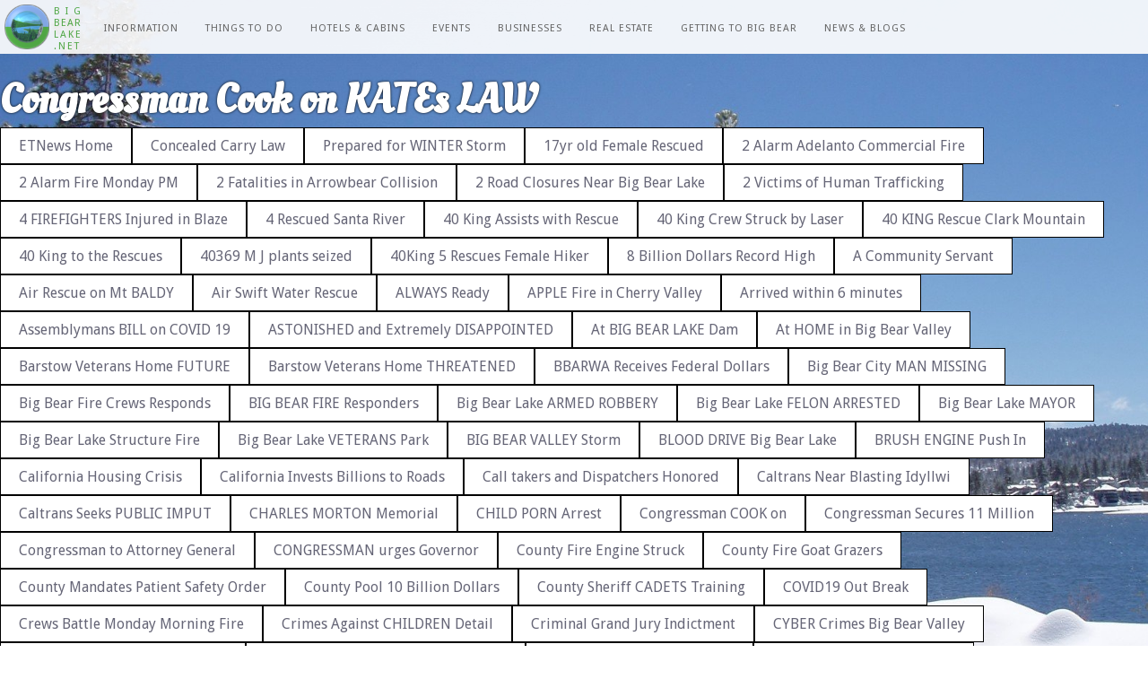

--- FILE ---
content_type: text/html; charset=utf-8
request_url: https://www.bigbearlake.net/ETNews/Congressman-Cook-on-KATEs-LAW-
body_size: 21185
content:



<!DOCTYPE html>
<html lang="en">
<head>
    <script async src="https://www.googletagmanager.com/gtag/js?id=G-J16TFW34D5"></script>
    <script>
        window.dataLayer = window.dataLayer || [];
        function gtag() { dataLayer.push(arguments); }
        gtag('js', new Date());

        gtag('config', 'G-J16TFW34D5');
    </script>
    <title>
	ETNews - Congressman Cook on KATEs LAW 
</title><link href="/themes/bigbear.2014/images/favicon.ico" rel="shortcut icon" /><link href="/themes/bigbear.2014/css/main.css" rel="stylesheet" /><meta name="msapplication-task" content="name=My Account;action-uri=/account;icon-uri=/favicon.ico" /><meta name="viewport" content="width=device-width" /><link href="https://fonts.googleapis.com/css?family=Droid+Sans:400,700" rel="stylesheet" type="text/css" /><link href="https://fonts.googleapis.com/css?family=Oleo+Script" rel="stylesheet" type="text/css" />
    <script src="/scripts/jquery-1.7.1.min.js"></script>
    <script src="/scripts/jquery.videoBG.js"></script>
    <script src="/scripts/menu.js"></script>
    <script src="/scripts/jquery.color.js"></script>

    <script type="text/javascript">
        var appInsights=window.appInsights||function(config){
            function r(config){t[config]=function(){var i=arguments;t.queue.push(function(){t[config].apply(t,i)})}}var t={config:config},u=document,e=window,o="script",s=u.createElement(o),i,f;for(s.src=config.url||"//az416426.vo.msecnd.net/scripts/a/ai.0.js",u.getElementsByTagName(o)[0].parentNode.appendChild(s),t.cookie=u.cookie,t.queue=[],i=["Event","Exception","Metric","PageView","Trace"];i.length;)r("track"+i.pop());return r("setAuthenticatedUserContext"),r("clearAuthenticatedUserContext"),config.disableExceptionTracking||(i="onerror",r("_"+i),f=e[i],e[i]=function(config,r,u,e,o){var s=f&&f(config,r,u,e,o);return s!==!0&&t["_"+i](config,r,u,e,o),s}),t
        }({
            instrumentationKey:"91d5e0e4-8645-4b02-af41-6bb8697b1480"
        });
        
        window.appInsights=appInsights;
        appInsights.trackPageView();
    </script>

    <script type="text/javascript">var switchTo5x = true;</script>
    <script type="text/javascript" src="https://w.sharethis.com/button/buttons.js"></script>
    <script type="text/javascript">stLight.options({ publisher: "770438bb-ba9c-40a8-a2b0-551459af4289", doNotHash: false, doNotCopy: false, hashAddressBar: false });</script>
    <script async src="//pagead2.googlesyndication.com/pagead/js/adsbygoogle.js"></script>

    
<meta name="description" content=" Enhance Punishments for Illegal Immigrant Felons Washington D C ____ In late June 2017 Representative Paul Cook voted to pass Bill HR 3004 Kate s Law It passed the House of Repres" /><meta name="keywords" content="enhance, punishments, illegal, immigrant, felons, washington, d, c, late, june, 2017, representative, paul, cook, voted, pass, bill, hr, 3004, kate, s, law, passed, house" /><style type="text/css">
	A { color:#0000FF; }
	A:hover { color:#0000FF; }

</style></head>

<body>

    <form method="post" action="/ETNews/Congressman-Cook-on-KATEs-LAW-" id="form1">
<div class="aspNetHidden">
<input type="hidden" name="Scripts_TSM" id="Scripts_TSM" value="" />
<input type="hidden" name="__EVENTTARGET" id="__EVENTTARGET" value="" />
<input type="hidden" name="__EVENTARGUMENT" id="__EVENTARGUMENT" value="" />
<input type="hidden" name="__PAGEORDER" id="__PAGEORDER" value="1" />
<input type="hidden" name="__VIEWSTATE" id="__VIEWSTATE" value="" />
</div>

<script type="text/javascript">
//<![CDATA[
var theForm = document.forms['form1'];
if (!theForm) {
    theForm = document.form1;
}
function __doPostBack(eventTarget, eventArgument) {
    if (!theForm.onsubmit || (theForm.onsubmit() != false)) {
        theForm.__EVENTTARGET.value = eventTarget;
        theForm.__EVENTARGUMENT.value = eventArgument;
        theForm.submit();
    }
}
//]]>
</script>


<script src="/WebResource.axd?d=gsKDPfIvyNcrLv64sVDVKIk8BfjuMJ9HOwn-6yTm-TtfwLJp1fCaTtVTn5jYoayoaNG_vW2dRS6DcXXqTjlm5lmqdd81&amp;t=638901284248157332" type="text/javascript"></script>


<script src="/Telerik.Web.UI.WebResource.axd?_TSM_HiddenField_=Scripts_TSM&amp;compress=1&amp;_TSM_CombinedScripts_=%3b%3bSystem.Web.Extensions%2c+Version%3d4.0.0.0%2c+Culture%3dneutral%2c+PublicKeyToken%3d31bf3856ad364e35%3aen-US%3aa8328cc8-0a99-4e41-8fe3-b58afac64e45%3aea597d4b%3ab25378d2" type="text/javascript"></script>
        <script type="text/javascript">
//<![CDATA[
Sys.WebForms.PageRequestManager._initialize('ctl00$Scripts', 'form1', [], [], [], 90, 'ctl00');
//]]>
</script>

        <div class="wrapper">
            <header>
                <div class="header" onmouseover="closeMenus(false);">
                    <a class="logo" href="/" title="Home">
                        <img src="/images/ui/icons/big-bear-logo.png" />
                    </a>
                    <a class="logo-text" href="/" title="home">
                        <div class="big">BIG</div>
                        <div class="bear">BEAR</div>
                        <div class="lake">LAKE</div>
                        <div class="net">.NET</div>
                    </a>
                    <div class="menu">
                        <a class="home" href="/">Home
                        </a>
                        <a class="information" onclick="showTouchSubMenu('information')" onmouseover="showMenu('information')">Information
                        </a>
                        <a class="activities" onclick="showTouchSubMenu('activities')" onmouseover="showMenu('activities')">Things To Do
                        </a>
                        <a class="lodging" onclick="showTouchSubMenu('lodging')" onmouseover="showMenu('lodging')">Hotels &amp; Cabins
                        </a>
                        <a class="events" onclick="showTouchSubMenu('events')" onmouseover="showMenu('events')">Events
                        </a>
                        <a class="businesses" onclick="showTouchSubMenu('businesses')" onmouseover="showMenu('businesses')">Businesses
                        </a>
                        <a class="real-estate" onclick="showTouchSubMenu('real-estate')" onmouseover="showMenu('real-estate')">Real Estate
                        </a>
                        <a class="getting" onclick="showTouchSubMenu('getting')" onmouseover="showMenu('getting')">Getting To Big Bear
                        </a>
                        <a class="blogs" onclick="showTouchSubMenu('blogs')" onmouseover="showMenu('blogs')">News &amp; Blogs
                        </a>
                    </div>
                    <div class="translator">
                        <div id="google_translate_element"></div>
                        <script type="text/javascript">
                            function googleTranslateElementInit() {
                                new google.translate.TranslateElement({ pageLanguage: 'en-US', layout: google.translate.TranslateElement.InlineLayout.SIMPLE, autoDisplay: false, gaTrack: true, gaId: 'UA-4617847-1' }, 'google_translate_element');
                            }
                        </script>
                        <script type="text/javascript" src="//translate.google.com/translate_a/element.js?cb=googleTranslateElementInit"></script>
                    </div>
                </div>
            </header>
            <div onmouseover="closeMenus(true);" class="all-content">
                <div class="ad">
                     <!-- Top Bilboard - Reactive JPG/GIF/PNG only [async] -->
                <script type="text/javascript">if (!window.AdButler) { (function () { var s = document.createElement("script"); s.async = true; s.type = "text/javascript"; s.src = 'https://servedbyadbutler.com/app.js'; var n = document.getElementsByTagName("script")[0]; n.parentNode.insertBefore(s, n); }()); }</script>
                <script type="text/javascript">
                    var AdButler = AdButler || {}; AdButler.ads = AdButler.ads || [];
                    var abkw = window.abkw || '';
                    var plc156397 = window.plc156397 || 0;
                    document.write('<' + 'div class="aimage" id="placement_156397_' + plc156397 + '"></' + 'div>');
                    AdButler.ads.push({ handler: function (opt) { AdButler.register(163989, 156397, [970, 90], 'placement_156397_' + opt.place, opt); }, opt: { place: plc156397++, keywords: abkw, domain: 'servedbyadbutler.com', click: 'CLICK_MACRO_PLACEHOLDER' } });
                </script>

                </div>
                <h1 id="MainHeader">
                    Congressman Cook on KATEs LAW 
                    <span class="sub">
                        
                    </span>
                </h1>
                <div id="SiteMenuWrapper">
                    <ul class="site-menu">
                        
                                <li><a href="/ETNews">ETNews Home</a></li>
                            
                                <li><a href="/ETNews/-Concealed-Carry-Law-"> Concealed Carry Law  </a></li>
                            
                                <li><a href="/ETNews/-Prepared-for-WINTER-Storm-"> Prepared for WINTER Storm </a></li>
                            
                                <li><a href="/ETNews/17yr-old-Female-Rescued-">17yr old Female Rescued </a></li>
                            
                                <li><a href="/ETNews/2-Alarm-Adelanto-Commercial-Fire-">2 Alarm Adelanto Commercial Fire </a></li>
                            
                                <li><a href="/ETNews/2-Alarm-Fire-Monday-PM-">2 Alarm Fire Monday PM </a></li>
                            
                                <li><a href="/ETNews/2-Fatalities-in-Arrowbear-Collision-">2 Fatalities in Arrowbear Collision </a></li>
                            
                                <li><a href="/ETNews/2-Road-Closures-Near-Big-Bear-Lake-">2 Road Closures Near Big Bear Lake </a></li>
                            
                                <li><a href="/ETNews/2-Victims-of-Human-Trafficking-">2 Victims of Human Trafficking  </a></li>
                            
                                <li><a href="/ETNews/4-FIREFIGHTERS-Injured-in-Blaze-">4 FIREFIGHTERS Injured in Blaze </a></li>
                            
                                <li><a href="/ETNews/4-Rescued-Santa-River-">4 Rescued Santa River </a></li>
                            
                                <li><a href="/ETNews/40-King-Assists-with-Rescue-">40 King Assists with Rescue  </a></li>
                            
                                <li><a href="/ETNews/40-King-Crew-Struck-by-Laser-">40 King Crew Struck by Laser  </a></li>
                            
                                <li><a href="/ETNews/40-KING-Rescue-Clark-Mountain-">40 KING Rescue Clark Mountain </a></li>
                            
                                <li><a href="/ETNews/40-King-to-the-Rescues-">40 King to the Rescues </a></li>
                            
                                <li><a href="/ETNews/40369-M-J-plants-seized-">40369 M J plants seized </a></li>
                            
                                <li><a href="/ETNews/40King-5-Rescues-Female-Hiker-">40King 5 Rescues Female Hiker </a></li>
                            
                                <li><a href="/ETNews/8-Billion-Dollars-Record-High-">8 Billion Dollars Record High </a></li>
                            
                                <li><a href="/ETNews/A-Community-Servant-">A Community Servant  </a></li>
                            
                                <li><a href="/ETNews/Air-Rescue-on-Mt-BALDY-">Air Rescue on Mt BALDY  </a></li>
                            
                                <li><a href="/ETNews/Air-Swift-Water-Rescue-">Air Swift Water Rescue  </a></li>
                            
                                <li><a href="/ETNews/ALWAYS-Ready-">ALWAYS Ready   </a></li>
                            
                                <li><a href="/ETNews/APPLE-Fire-in-Cherry-Valley">APPLE Fire in Cherry Valley</a></li>
                            
                                <li><a href="/ETNews/Arrived-within-6-minutes-">Arrived within 6 minutes  </a></li>
                            
                                <li><a href="/ETNews/Assemblymans-BILL-on-COVID-19">Assemblymans BILL on COVID 19</a></li>
                            
                                <li><a href="/ETNews/ASTONISHED-and-Extremely-DISAPPOINTED-">ASTONISHED and Extremely DISAPPOINTED </a></li>
                            
                                <li><a href="/ETNews/At-BIG-BEAR-LAKE-Dam-">At BIG BEAR LAKE Dam  </a></li>
                            
                                <li><a href="/ETNews/At-HOME-in-Big-Bear-Valley-">At HOME in Big Bear Valley </a></li>
                            
                                <li><a href="/ETNews/Barstow-Veterans-Home-FUTURE-">Barstow Veterans Home FUTURE </a></li>
                            
                                <li><a href="/ETNews/Barstow-Veterans-Home-THREATENED-">Barstow Veterans Home THREATENED </a></li>
                            
                                <li><a href="/ETNews/BBARWA-Receives-Federal-Dollars-">BBARWA Receives Federal Dollars </a></li>
                            
                                <li><a href="/ETNews/Big-Bear-City-MAN-MISSING-">Big Bear City MAN MISSING  </a></li>
                            
                                <li><a href="/ETNews/Big-Bear-Fire-Crews-Responds-">Big Bear Fire Crews Responds </a></li>
                            
                                <li><a href="/ETNews/BIG-BEAR-FIRE-Responders-">BIG BEAR FIRE Responders </a></li>
                            
                                <li><a href="/ETNews/Big-Bear-Lake-ARMED-ROBBERY-">Big Bear Lake ARMED ROBBERY  </a></li>
                            
                                <li><a href="/ETNews/Big-Bear-Lake-FELON-ARRESTED-">Big Bear Lake FELON ARRESTED </a></li>
                            
                                <li><a href="/ETNews/Big-Bear-Lake-MAYOR-">Big Bear Lake MAYOR </a></li>
                            
                                <li><a href="/ETNews/Big-Bear-Lake-Structure-Fire-">Big Bear Lake Structure Fire </a></li>
                            
                                <li><a href="/ETNews/Big-Bear-Lake-VETERANS-Park-">Big Bear Lake VETERANS Park  </a></li>
                            
                                <li><a href="/ETNews/BIG-BEAR-VALLEY-Storm-">BIG BEAR VALLEY Storm </a></li>
                            
                                <li><a href="/ETNews/BLOOD-DRIVE-Big-Bear-Lake-">BLOOD DRIVE Big Bear Lake </a></li>
                            
                                <li><a href="/ETNews/BRUSH-ENGINE-Push-In-">BRUSH ENGINE Push In  </a></li>
                            
                                <li><a href="/ETNews/California-Housing-Crisis-">California Housing Crisis   </a></li>
                            
                                <li><a href="/ETNews/California-Invests-Billions-to-Roads-">California Invests Billions to Roads </a></li>
                            
                                <li><a href="/ETNews/Call-takers-and-Dispatchers-Honored-">Call takers and Dispatchers Honored </a></li>
                            
                                <li><a href="/ETNews/Caltrans-Near-Blasting-Idyllwi">Caltrans Near Blasting Idyllwi</a></li>
                            
                                <li><a href="/ETNews/Caltrans-Seeks-PUBLIC-IMPUT-">Caltrans Seeks PUBLIC IMPUT  </a></li>
                            
                                <li><a href="/ETNews/CHARLES-MORTON-Memorial-">CHARLES MORTON Memorial   </a></li>
                            
                                <li><a href="/ETNews/CHILD-PORN-Arrest-">CHILD PORN Arrest  </a></li>
                            
                                <li><a href="/ETNews/Congressman-COOK-on-">Congressman COOK on   </a></li>
                            
                                <li><a href="/ETNews/Congressman-Secures-11-Million">Congressman Secures 11 Million</a></li>
                            
                                <li><a href="/ETNews/Congressman-to-Attorney-General-">Congressman to Attorney General </a></li>
                            
                                <li><a href="/ETNews/CONGRESSMAN-urges-Governor-">CONGRESSMAN urges Governor  </a></li>
                            
                                <li><a href="/ETNews/County-Fire-Engine-Struck-">County Fire Engine Struck </a></li>
                            
                                <li><a href="/ETNews/County-Fire-Goat-Grazers-">County Fire Goat Grazers   </a></li>
                            
                                <li><a href="/ETNews/County-Mandates-Patient-Safety-Order-">County Mandates Patient Safety Order </a></li>
                            
                                <li><a href="/ETNews/County-Pool-10-Billion-Dollars">County Pool 10 Billion Dollars</a></li>
                            
                                <li><a href="/ETNews/County-Sheriff-CADETS-Training-">County Sheriff CADETS Training   </a></li>
                            
                                <li><a href="/ETNews/COVID19-Out-Break-">COVID19 Out Break  </a></li>
                            
                                <li><a href="/ETNews/Crews-Battle-Monday-Morning-Fire-">Crews Battle Monday Morning Fire </a></li>
                            
                                <li><a href="/ETNews/Crimes-Against-CHILDREN-Detail-">Crimes Against CHILDREN Detail  </a></li>
                            
                                <li><a href="/ETNews/Criminal-Grand-Jury-Indictment-">Criminal Grand Jury Indictment </a></li>
                            
                                <li><a href="/ETNews/CYBER-Crimes-Big-Bear-Valley-">CYBER Crimes Big Bear Valley   </a></li>
                            
                                <li><a href="/ETNews/Deadly-Weapon-on-Peace-Officer-">Deadly Weapon on Peace Officer  </a></li>
                            
                                <li><a href="/ETNews/Deaths-Investigation-Results-Released-">Deaths Investigation Results Released </a></li>
                            
                                <li><a href="/ETNews/Defender-of-Taxpayers-Rights-">Defender of Taxpayers Rights </a></li>
                            
                                <li><a href="/ETNews/Deputy-Sheriff-Investigation-">Deputy Sheriff Investigation  </a></li>
                            
                                <li><a href="/ETNews/Deputy-Sheriff-Struck-by-Car-">Deputy Sheriff Struck by Car </a></li>
                            
                                <li><a href="/ETNews/Diane-Sloan-Kubeja-">Diane Sloan Kubeja  </a></li>
                            
                                <li><a href="/ETNews/Directly-to-Private-Citizens-">Directly to Private Citizens  </a></li>
                            
                                <li><a href="/ETNews/Discussion-with-the-SENATOR-">Discussion with the SENATOR </a></li>
                            
                                <li><a href="/ETNews/Dog-Rescued-from-Storm-Drain">Dog Rescued from Storm Drain</a></li>
                            
                                <li><a href="/ETNews/Driver-Leaves-the-Scene-">Driver Leaves the Scene </a></li>
                            
                                <li><a href="/ETNews/Drowning-at-Big-Bear-Lake-">Drowning at Big Bear Lake  </a></li>
                            
                                <li><a href="/ETNews/Drowning-Victims-Body-Recovered-">Drowning Victims Body Recovered  </a></li>
                            
                                <li><a href="/ETNews/DRUGS-and-GUNS-Charges-">DRUGS and GUNS Charges </a></li>
                            
                                <li><a href="/ETNews/Early-Morning-2-Alarm-Fire-">Early Morning 2 Alarm Fire  </a></li>
                            
                                <li><a href="/ETNews/Earthquake-Damage-Repair-GRANT">Earthquake Damage Repair GRANT</a></li>
                            
                                <li><a href="/ETNews/El-Dorado-Fire-CAUSE-">El Dorado Fire CAUSE  </a></li>
                            
                                <li><a href="/ETNews/El-Dorado-Fire-DAY-10-">El Dorado Fire DAY 10 </a></li>
                            
                                <li><a href="/ETNews/EL-DORADO-Fire-Threatening-">EL DORADO Fire Threatening </a></li>
                            
                                <li><a href="/ETNews/Emergency-ALERT-System-">Emergency ALERT System  </a></li>
                            
                                <li><a href="/ETNews/Emergency-Declaration-">Emergency Declaration </a></li>
                            
                                <li><a href="/ETNews/Emergency-SLOPE-Repairs-">Emergency SLOPE Repairs   </a></li>
                            
                                <li><a href="/ETNews/ETs-Big-Bear-News-Room">ETs Big Bear News Room</a></li>
                            
                                <li><a href="/ETNews/Evacuation-Efficiency-in-Mountains-">Evacuation Efficiency in Mountains </a></li>
                            
                                <li><a href="/ETNews/Explore-A-Career">Explore A Career</a></li>
                            
                                <li><a href="/ETNews/Fallen-Hotshot-CHARLES-MORTON-">Fallen Hotshot CHARLES MORTON </a></li>
                            
                                <li><a href="/ETNews/Fatal-Hit-Run-Big-Bear-Lake-">Fatal Hit Run Big Bear Lake </a></li>
                            
                                <li><a href="/ETNews/FELONY-and-FEDERAL-Offense-">FELONY and FEDERAL Offense </a></li>
                            
                                <li><a href="/ETNews/Female-Paraglider-Rescued-Okay">Female Paraglider Rescued Okay</a></li>
                            
                                <li><a href="/ETNews/Fentanyl-Crisis-is-HERE-">Fentanyl Crisis is HERE </a></li>
                            
                                <li><a href="/ETNews/Fire-Crews-Respond-to-911s-">Fire Crews Respond to 911s </a></li>
                            
                                <li><a href="/ETNews/Fire-Destroys-Boulder-Bay-Cabin-">Fire Destroys Boulder Bay Cabin  </a></li>
                            
                                <li><a href="/ETNews/Fire-in-the-HOME-">Fire in the HOME </a></li>
                            
                                <li><a href="/ETNews/FIRE-PROTECTION-and-Safety-">FIRE PROTECTION and Safety </a></li>
                            
                                <li><a href="/ETNews/Fire-Restrictions-Decreased-">Fire Restrictions Decreased </a></li>
                            
                                <li><a href="/ETNews/Firefighters-Quick-Response-Wednesday-AM">Firefighters Quick Response Wednesday AM</a></li>
                            
                                <li><a href="/ETNews/Firefighting-Helicopters-on-APPLE-FIRE-">Firefighting Helicopters on APPLE FIRE </a></li>
                            
                                <li><a href="/ETNews/Fires-Cause-Road-Closures-">Fires Cause Road Closures </a></li>
                            
                                <li><a href="/ETNews/Fireworks-PROHIBITED-">Fireworks PROHIBITED  </a></li>
                            
                                <li><a href="/ETNews/FOOD-BANK-In-Need-">FOOD BANK In Need </a></li>
                            
                                <li><a href="/ETNews/Forest-FIRE-Safety-">Forest FIRE Safety </a></li>
                            
                                <li><a href="/ETNews/Forest-TRASH-CLEAN-UP-">Forest TRASH CLEAN UP  </a></li>
                            
                                <li><a href="/ETNews/galleries">Galleries</a></li>
                            
                                <li><a href="/ETNews/Green-River-Yorba-Linda-">Green River Yorba Linda </a></li>
                            
                                <li><a href="/ETNews/HAMMER-STRIKES-again-">HAMMER STRIKES again </a></li>
                            
                                <li><a href="/ETNews/HANG-GLIDER-Rescued-Sunday-">HANG GLIDER Rescued Sunday </a></li>
                            
                                <li><a href="/ETNews/Head-on-Collision-Claims-Another-">Head on Collision Claims Another  </a></li>
                            
                                <li><a href="/ETNews/Healthcare-District-CEO-Retires-">Healthcare District CEO Retires </a></li>
                            
                                <li><a href="/ETNews/HEALTHCARE-in-Big-Bear-Valley-">HEALTHCARE in Big Bear Valley  </a></li>
                            
                                <li><a href="/ETNews/HERRICK-on-California-Wildfires-">HERRICK on California Wildfires  </a></li>
                            
                                <li><a href="/ETNews/HIGHEST-Taxes-in-the-Nation-">HIGHEST Taxes in the Nation   </a></li>
                            
                                <li><a href="/ETNews/Historic-High-Balance-">Historic High Balance </a></li>
                            
                                <li><a href="/ETNews/Hit-and-Run-Arrest-Made-">Hit and Run Arrest Made </a></li>
                            
                                <li><a href="/ETNews/Hit-and-Run-SR-330-">Hit and Run SR 330   </a></li>
                            
                                <li><a href="/ETNews/Holcomb-Valley-CLIMBER-Rescued">Holcomb Valley CLIMBER Rescued</a></li>
                            
                                <li><a href="/ETNews/Homicide-at-Glory-Ridge-">Homicide at Glory Ridge </a></li>
                            
                                <li><a href="/ETNews/Honor-the-Rule-of-Law-">Honor the Rule of Law  </a></li>
                            
                                <li><a href="/ETNews/Hospital-CEO-Resigns">Hospital CEO Resigns</a></li>
                            
                                <li><a href="/ETNews/HOT-SHOTS-to-the-Rescue-">HOT SHOTS to the Rescue   </a></li>
                            
                                <li><a href="/ETNews/Human-caused-WILDFIRES-">Human caused WILDFIRES   </a></li>
                            
                                <li><a href="/ETNews/Human-Traffic-VICTIM-14-yr-old">Human Traffic VICTIM 14 yr old</a></li>
                            
                                <li><a href="/ETNews/HUMAN-TRAFFIC-Victim-Rescue-">HUMAN TRAFFIC Victim Rescue  </a></li>
                            
                                <li><a href="/ETNews/Human-Trafficking-11-year-old-Boy-">Human Trafficking 11 year old Boy </a></li>
                            
                                <li><a href="/ETNews/HUMAN-Trafficking-OPERATION-">HUMAN Trafficking OPERATION </a></li>
                            
                                <li><a href="/ETNews/Human-Trafficking-TASK-FORCE-">Human Trafficking TASK FORCE  </a></li>
                            
                                <li><a href="/ETNews/I-10-Truck-Parking-4-States-">I 10 Truck Parking 4 States </a></li>
                            
                                <li><a href="/ETNews/Idyllwild-and-Bee-Canyon-">Idyllwild and Bee Canyon   </a></li>
                            
                                <li><a href="/ETNews/ILLEGAL-Campfires-Too-Frequent-">ILLEGAL Campfires Too Frequent  </a></li>
                            
                                <li><a href="/ETNews/ILLEGAL-Cannabis-Seizure-">ILLEGAL Cannabis Seizure </a></li>
                            
                                <li><a href="/ETNews/In-death-of-JACOB-VARGAS-">In death of JACOB VARGAS  </a></li>
                            
                                <li><a href="/ETNews/In-Response-Assemblyman-Obernolte-">In Response Assemblyman Obernolte  </a></li>
                            
                                <li><a href="/ETNews/Joint-Legislative-Budget-Committee-">Joint Legislative Budget Committee  </a></li>
                            
                                <li><a href="/ETNews/KAREN-FIRE-Burns-277-Acres-">KAREN FIRE Burns 277 Acres   </a></li>
                            
                                <li><a href="/ETNews/LABOR-DAY-2020-">LABOR DAY 2020 </a></li>
                            
                                <li><a href="/ETNews/Lake-Williams-Area-">Lake Williams Area </a></li>
                            
                                <li><a href="/ETNews/Latest-COVID-in-County-">Latest COVID in County </a></li>
                            
                                <li><a href="/ETNews/League-of-Women-Voters-">League of Women Voters  </a></li>
                            
                                <li><a href="/ETNews/Let-em-ROLL-">Let em ROLL  </a></li>
                            
                                <li><a href="/ETNews/Light-GONE-Bridge-DONE-">Light GONE Bridge DONE  </a></li>
                            
                                <li><a href="/ETNews/Lighting-Strikes-CASCADE-FIRE-">Lighting Strikes CASCADE FIRE  </a></li>
                            
                                <li><a href="/ETNews/LOCAL-Military-Bases-Communiti">LOCAL Military Bases Communiti</a></li>
                            
                                <li><a href="/ETNews/Local-Woman-rescued-from-Baker-Pond">Local Woman rescued from Baker Pond</a></li>
                            
                                <li><a href="/ETNews/Loma-Linda-Homicide-Investigation">Loma Linda Homicide Investigation</a></li>
                            
                                <li><a href="/ETNews/Major-Wildfire-Prevention-Legislation-">Major Wildfire Prevention Legislation </a></li>
                            
                                <li><a href="/ETNews/MAN-at-the-Top-RETIRES-">MAN at the Top RETIRES  </a></li>
                            
                                <li><a href="/ETNews/Marijuana-Enforcement-Team-">Marijuana Enforcement Team  </a></li>
                            
                                <li><a href="/ETNews/Memorial-Day-Monday-">Memorial Day Monday </a></li>
                            
                                <li><a href="/ETNews/Millions-and-Billions-to-ROADS">Millions and Billions to ROADS</a></li>
                            
                                <li><a href="/ETNews/Molester-in-Big-Bear-Lake-">Molester in Big Bear Lake   </a></li>
                            
                                <li><a href="/ETNews/Moonridge-Prescribed-Burn-">Moonridge Prescribed Burn  </a></li>
                            
                                <li><a href="/ETNews/More-COVID-19-Cases-">More COVID 19 Cases  </a></li>
                            
                                <li><a href="/ETNews/Motorcyclist-Fatality-Monday-">Motorcyclist Fatality Monday  </a></li>
                            
                                <li><a href="/ETNews/Motorcyclist-Killed-Sunday-Afternoon-">Motorcyclist Killed Sunday Afternoon  </a></li>
                            
                                <li><a href="/ETNews/Motorcyclist-Rescued-by-40King-">Motorcyclist Rescued by 40King  </a></li>
                            
                                <li><a href="/ETNews/Mount-Baldy-Frequent-Rescues-">Mount Baldy Frequent Rescues  </a></li>
                            
                                <li><a href="/ETNews/Multi-Boat-FIRE-Lake-Arrowhead">Multi Boat FIRE Lake Arrowhead</a></li>
                            
                                <li><a href="/ETNews/NARCOTICS-Sale-">NARCOTICS Sale </a></li>
                            
                                <li><a href="/ETNews/National-Defense-Authorization-Act-2023">National Defense Authorization Act 2023</a></li>
                            
                                <li><a href="/ETNews/NAVAL-AIR-Weapons-Station-">NAVAL AIR Weapons Station  </a></li>
                            
                                <li><a href="/ETNews/NEW-EDD-Center-NEW-Resources-">NEW EDD Center NEW Resources  </a></li>
                            
                                <li><a href="/ETNews/NEW-QuickMap-App-">NEW QuickMap App </a></li>
                            
                                <li><a href="/ETNews/NO-Roadway-SNOW-PLAY-">NO Roadway SNOW PLAY  </a></li>
                            
                                <li><a href="/ETNews/NON-MEDICAL-Questions-">NON MEDICAL Questions  </a></li>
                            
                                <li><a href="/ETNews/Not-Welcome-says-Supervisor-ROWE-">Not Welcome says Supervisor ROWE </a></li>
                            
                                <li><a href="/ETNews/OBERNOLTE-Asks-for-Participation-">OBERNOLTE Asks for Participation  </a></li>
                            
                                <li><a href="/ETNews/OBERNOLTE-Defends-Public-Lands-">OBERNOLTE Defends Public Lands  </a></li>
                            
                                <li><a href="/ETNews/Obernolte-FOR-Accountability-">Obernolte FOR Accountability </a></li>
                            
                                <li><a href="/ETNews/Obernolte-OPPOSES-Inflation-Act-">Obernolte OPPOSES Inflation Act  </a></li>
                            
                                <li><a href="/ETNews/OBERNOLTE-Tops-All-">OBERNOLTE Tops All   </a></li>
                            
                                <li><a href="/ETNews/Obernolte-wants-to-Hear-From-YOU-">Obernolte wants to Hear From YOU  </a></li>
                            
                                <li><a href="/ETNews/Obernoltes-Framework-to-REOPEN">Obernoltes Framework to REOPEN</a></li>
                            
                                <li><a href="/ETNews/Obernoltes-Letter-to-Governor-">Obernoltes Letter to Governor  </a></li>
                            
                                <li><a href="/ETNews/OHV-Enthusiasts-">OHV Enthusiasts  </a></li>
                            
                                <li><a href="/ETNews/One-Millionth-Marijuana-Plant-">One Millionth Marijuana Plant  </a></li>
                            
                                <li><a href="/ETNews/One-Perishes-in-Mobile-Home-Fire-">One Perishes in Mobile Home Fire </a></li>
                            
                                <li><a href="/ETNews/Open-Burning-SUSPENDED-">Open Burning SUSPENDED  </a></li>
                            
                                <li><a href="/ETNews/OPERATION-HAMMER-STRIKE-">OPERATION HAMMER STRIKE   </a></li>
                            
                                <li><a href="/ETNews/Operation-Hammer-Strike-Wk-23-">Operation Hammer Strike Wk 23 </a></li>
                            
                                <li><a href="/ETNews/Operation-Hammer-Strikes-">Operation Hammer Strikes  </a></li>
                            
                                <li><a href="/ETNews/Overwhelming-Local-Support-">Overwhelming Local Support  </a></li>
                            
                                <li><a href="/ETNews/Passenger-and-Pilot-Survive-">Passenger and Pilot Survive  </a></li>
                            
                                <li><a href="/ETNews/PEAK-FIRE-Threatens-Forest-">PEAK FIRE Threatens Forest  </a></li>
                            
                                <li><a href="/ETNews/PITZER-Fire-Lucerne-Valley-">PITZER Fire Lucerne Valley    </a></li>
                            
                                <li><a href="/ETNews/Plan-AND-Prepare-TODAY-">Plan AND Prepare TODAY </a></li>
                            
                                <li><a href="/ETNews/Possible-Firearm-on-the-premises-">Possible Firearm on the premises </a></li>
                            
                                <li><a href="/ETNews/Potential-JOBS-for-Inmates-">Potential JOBS for Inmates </a></li>
                            
                                <li><a href="/ETNews/Preparing-California-for-Infrastructure-">Preparing California for Infrastructure </a></li>
                            
                                <li><a href="/ETNews/Prescribed-burning-halted-">Prescribed burning halted   </a></li>
                            
                                <li><a href="/ETNews/Proactive-Measures-for-COVID-1">Proactive Measures for COVID 1</a></li>
                            
                                <li><a href="/ETNews/Propelled-Grenade-Launcher-">Propelled Grenade Launcher </a></li>
                            
                                <li><a href="/ETNews/Public-Safety-in-Big-Bear-Valley-">Public Safety in Big Bear Valley  </a></li>
                            
                                <li><a href="/ETNews/Quick-Responding-Fire-Fighters">Quick Responding Fire Fighters</a></li>
                            
                                <li><a href="/ETNews/RALLY-for-VETERANS-">RALLY for VETERANS </a></li>
                            
                                <li><a href="/ETNews/Rancho-Cucamonga-Shooting-">Rancho Cucamonga Shooting  </a></li>
                            
                                <li><a href="/ETNews/READY-SET-GO-">READY SET  GO  </a></li>
                            
                                <li><a href="/ETNews/Recovery-Grants-">Recovery Grants  </a></li>
                            
                                <li><a href="/ETNews/Recycle-Center-Finds-Body-">Recycle Center Finds Body  </a></li>
                            
                                <li><a href="/ETNews/Red-Rock-Wall-SB-Mts-">Red Rock Wall SB Mts </a></li>
                            
                                <li><a href="/ETNews/Redlands-Teacher-Arrested-">Redlands Teacher Arrested </a></li>
                            
                                <li><a href="/ETNews/Repeal-California-GAS-TAX-">Repeal California GAS TAX  </a></li>
                            
                                <li><a href="/ETNews/Representative-COOK-Responds-">Representative COOK Responds </a></li>
                            
                                <li><a href="/ETNews/RESCUE-at-Castle-Rock-">RESCUE at Castle Rock </a></li>
                            
                                <li><a href="/ETNews/Residential-Structure-Fire-">Residential Structure Fire  </a></li>
                            
                                <li><a href="/ETNews/Restoring-Service-and-Accountability-">Restoring Service and Accountability  </a></li>
                            
                                <li><a href="/ETNews/Riley-Foust-Arrested-">Riley Foust Arrested  </a></li>
                            
                                <li><a href="/ETNews/Road-Repairs-After-El-Dorado-F">Road Repairs After El Dorado F</a></li>
                            
                                <li><a href="/ETNews/Roads-Open-Late-Sunday">Roads Open Late Sunday</a></li>
                            
                                <li><a href="/ETNews/Rock-Scaling-begins-MONDAY-">Rock Scaling begins MONDAY  </a></li>
                            
                                <li><a href="/ETNews/Rosilicie-OCHOA-BOGH-">Rosilicie OCHOA BOGH </a></li>
                            
                                <li><a href="/ETNews/Rural-Water-Infrastructure-">Rural Water Infrastructure  </a></li>
                            
                                <li><a href="/ETNews/San-Bernardino-Mountain-Roads-">San Bernardino Mountain Roads </a></li>
                            
                                <li><a href="/ETNews/SB-County-Sheriff-Department-">SB County Sheriff Department  </a></li>
                            
                                <li><a href="/ETNews/SB-COUNTY-Sheriff-Is-Present-">SB COUNTY Sheriff Is Present </a></li>
                            
                                <li><a href="/ETNews/SB-County-Supervisor-">SB County Supervisor  </a></li>
                            
                                <li><a href="/ETNews/School-Students-Threatened-">School Students Threatened </a></li>
                            
                                <li><a href="/ETNews/Searcher-Dies-on-Mt-Baldy-">Searcher Dies on Mt Baldy   </a></li>
                            
                                <li><a href="/ETNews/Searching-for-DUKE-">Searching for DUKE   </a></li>
                            
                                <li><a href="/ETNews/SEE-Something-SAY-Something-">SEE Something   SAY Something  </a></li>
                            
                                <li><a href="/ETNews/Senator-BOB-DUTTON-Passes-">Senator BOB DUTTON Passes   </a></li>
                            
                                <li><a href="/ETNews/Senator-on-PARENTAL-RIGHTS-">Senator on PARENTAL RIGHTS </a></li>
                            
                                <li><a href="/ETNews/SENATOR-Responds-to-Harassment-">SENATOR Responds to Harassment  </a></li>
                            
                                <li><a href="/ETNews/Senator-Rosilicia-Ochoa-Bogh">Senator Rosilicia Ochoa Bogh</a></li>
                            
                                <li><a href="/ETNews/Sexual-Abuse-of-a-Minor-">Sexual Abuse of a Minor  </a></li>
                            
                                <li><a href="/ETNews/Sheriffs-Team-Week-24-">Sheriffs Team Week 24 </a></li>
                            
                                <li><a href="/ETNews/Short-Term-Rental-HOTLINE-">Short Term Rental HOTLINE </a></li>
                            
                                <li><a href="/ETNews/Small-Dog-Rescued-from-Fire-">Small Dog Rescued from Fire   </a></li>
                            
                                <li><a href="/ETNews/SNOW-CAT-Search-Rescues-">SNOW CAT Search & Rescues </a></li>
                            
                                <li><a href="/ETNews/Snow-Creek-Wildfire-">Snow Creek Wildfire   </a></li>
                            
                                <li><a href="/ETNews/Solar-Energy-2019-">Solar Energy 2019   </a></li>
                            
                                <li><a href="/ETNews/SOUTH-FIRE-Latest-">SOUTH FIRE Latest  </a></li>
                            
                                <li><a href="/ETNews/SPEAK-UP-about-Housing-Crisis-">SPEAK UP about Housing Crisis </a></li>
                            
                                <li><a href="/ETNews/SPEECH-TREK-Competition-">SPEECH TREK Competition </a></li>
                            
                                <li><a href="/ETNews/Spring-Storm-in-Mountains-">Spring Storm in Mountains  </a></li>
                            
                                <li><a href="/ETNews/SR-18-Big-Bear-Lake-">SR 18 Big Bear Lake </a></li>
                            
                                <li><a href="/ETNews/SR-18-CLOSED-for-Repair-">SR 18 CLOSED for Repair </a></li>
                            
                                <li><a href="/ETNews/SR18-Continues-to-be-CLOSED-">SR18 Continues to be CLOSED </a></li>
                            
                                <li><a href="/ETNews/SR18-near-Panorama-Point-">SR18 near Panorama Point  </a></li>
                            
                                <li><a href="/ETNews/State-of-Emergency-">State of Emergency </a></li>
                            
                                <li><a href="/ETNews/State-of-Emergency-CALL-">State of Emergency CALL  </a></li>
                            
                                <li><a href="/ETNews/STOP-Politicizing-the-Virus-">STOP Politicizing the Virus   </a></li>
                            
                                <li><a href="/ETNews/Storm-SAFETY-">Storm SAFETY </a></li>
                            
                                <li><a href="/ETNews/STORMS-in-the-Mountains-">STORMS in the Mountains  </a></li>
                            
                                <li><a href="/ETNews/Sugarloaf-Residential-Fire-">Sugarloaf Residential Fire  </a></li>
                            
                                <li><a href="/ETNews/Sunday-Morning-Home-Fire-">Sunday Morning Home Fire </a></li>
                            
                                <li><a href="/ETNews/Supervisor-PAUL-COOK-">Supervisor PAUL COOK  </a></li>
                            
                                <li><a href="/ETNews/Support-Fire-LOOKOUTS-">Support Fire LOOKOUTS  </a></li>
                            
                                <li><a href="/ETNews/SUSPICIOUS-Boat-Fire-">SUSPICIOUS Boat Fire   </a></li>
                            
                                <li><a href="/ETNews/Task-Force-Prevents-Damage-">Task Force Prevents Damage </a></li>
                            
                                <li><a href="/ETNews/Team-Seizes-18854-Plants-">Team Seizes 18854 Plants  </a></li>
                            
                                <li><a href="/ETNews/TEAMwork-with-OBERNOLTE-">TEAMwork with OBERNOLTE  </a></li>
                            
                                <li><a href="/ETNews/THE-CITY-of-Big-Bear-Lake">THE CITY of Big Bear Lake</a></li>
                            
                                <li><a href="/ETNews/The-Death-Penalty-">The Death Penalty  </a></li>
                            
                                <li><a href="/ETNews/The-LATEST-with-SB-COUNTY-">The LATEST with SB COUNTY </a></li>
                            
                                <li><a href="/ETNews/THE-Neal-Hertzmann-">THE Neal Hertzmann  </a></li>
                            
                                <li><a href="/ETNews/The-RIGHT-FOCUS-">The RIGHT FOCUS </a></li>
                            
                                <li><a href="/ETNews/The-Road-to-CONGRESS-">The Road to CONGRESS   </a></li>
                            
                                <li><a href="/ETNews/To-CONGRESS-2020-">To CONGRESS 2020  </a></li>
                            
                                <li><a href="/ETNews/To-MASK-or-Not-MASK-">To MASK or Not MASK </a></li>
                            
                                <li><a href="/ETNews/Traffic-Stop-ends-in-Death-">Traffic Stop ends in Death </a></li>
                            
                                <li><a href="/ETNews/Tuesday-Afternoon-Fire-">Tuesday Afternoon Fire  </a></li>
                            
                                <li><a href="/ETNews/Upland-Apartments-Fire-">Upland Apartments Fire  </a></li>
                            
                                <li><a href="/ETNews/Vegetation-Control-Culvert-Cleaning">Vegetation Control Culvert Cleaning</a></li>
                            
                                <li><a href="/ETNews/Vehicle-vs-Motorcycle-Fatality-">Vehicle vs Motorcycle Fatality </a></li>
                            
                                <li><a href="/ETNews/VETERANS-DAY-Speaker-">VETERANS DAY Speaker___ </a></li>
                            
                                <li><a href="/ETNews/Veterans-Day-Tribute-">Veterans Day Tribute </a></li>
                            
                                <li><a href="/ETNews/Veterans-Home-Stays-OPEN-">Veterans Home Stays OPEN </a></li>
                            
                                <li><a href="/ETNews/VICTORY-for-VETERANS-Home-">VICTORY for VETERANS Home </a></li>
                            
                                <li><a href="/ETNews/VIDEO-Caltrans-Urges-Motorists-">VIDEO Caltrans Urges Motorists  </a></li>
                            
                                <li><a href="/ETNews/VIDEO-Fire-Fighters-Body-Camera-">VIDEO Fire Fighters Body Camera__ </a></li>
                            
                                <li><a href="/ETNews/Virtual-OPEN-HOUSE-">Virtual OPEN HOUSE  </a></li>
                            
                                <li><a href="/ETNews/What-happens-to-">What happens to   </a></li>
                            
                                <li><a href="/ETNews/What-Is-the-Population-">What Is the Population </a></li>
                            
                                <li><a href="/ETNews/What-kind-of-a-world-">What kind of a world  </a></li>
                            
                                <li><a href="/ETNews/Wildfire-ARSON-Arrest-">Wildfire ARSON Arrest   </a></li>
                            
                                <li><a href="/ETNews/Wildfire-Road-CLOSURES-">Wildfire Road CLOSURES  </a></li>
                            
                                <li><a href="/ETNews/Wildfire-Roads-CLOSED-">Wildfire Roads CLOSED  </a></li>
                            
                                <li><a href="/ETNews/Willful-Cruelty-to-4yr-old-BOY">Willful Cruelty to 4yr old BOY</a></li>
                            
                                <li><a href="/ETNews/Willful-Cruelty-to-a-Child-">Willful Cruelty to a Child </a></li>
                            
                                <li><a href="/ETNews/WINTER-Safety-">WINTER Safety  </a></li>
                            
                                <li><a href="/ETNews/Winter-Safety-on-the-ARCTIC-CIRCLE-">Winter Safety on the ARCTIC CIRCLE  </a></li>
                            
                                <li><a href="/ETNews/WINTER-STORM-is-Here-">WINTER STORM is Here  </a></li>
                            
                                <li><a href="/ETNews/Winterizing-the-ARCTICCIRCLE-2018-">Winterizing the ARCTICCIRCLE 2018  </a></li>
                            
                                <li><a href="/ETNews/Woman-makes-herself-at-home-">Woman makes herself at home </a></li>
                            
                                <li><a href="/ETNews/Womans-Body-Found-">Womans Body Found  </a></li>
                            
                        <li style="clear: both;"></li>
                    </ul>
                    <div style="clear: both;"></div>
                    
                </div>

                <div class="main-content">
                    
    <div id="MainMenuDiv" class="navigate_menu">
    </div>
    <div>
        <div id="PageContent" style="clear:both;overflow:hidden;background-color:#FFFFFF;color:#000000;background-image:url();background-repeat:repeat;"><span style="font-family: Georgia;">            </span><span style="font-family: Georgia;">        </span><span style="font-family: Georgia;">    </span>
<table style="width: 100%; height: 100%;" cellspacing="0" cellpadding="0">
    <tbody>
        <tr>
            <td style="padding: 10px; text-align: left; vertical-align: top;">            <span style="font-family: Georgia; font-size: 32px;">
            <p style="text-align: center;"><span style="font-family: 'Times New Roman'; font-size: 16px;">
            </span></p>
            <p style="margin: 0in 0in 0pt 0.5in; text-align: center;"><strong><span lang="EN" style="font-size: 26pt; font-family: Georgia, serif; color: #365f91;">Enhance Punishments for
            Illegal Immigrant Felons<span>&nbsp; </span></span></strong></p>
            <p style="text-align: left;"><span style="font-family: 'Times New Roman'; font-size: 16px;">
            </span><span lang="EN" style="font-size: 14pt; font-family: Georgia, serif; color: black;"></span></p>
            <p style="text-align: left;"><span lang="EN" style="font-size: 14pt; font-family: Georgia, serif; color: black;">Washington D.C. ____ In late June 2017, Representative
            Paul Cook voted to pass Bill HR 3004, Kate&rsquo;s Law. It passed the House of
            Representatives and is now headed to the Senate. This Bill <strong>protects the public by enhancing penalties for deported felons who
            return to the United States.</strong></span></p>
            <p style="text-align: center;"><span style="font-family: 'Times New Roman'; font-size: 16px;">
            </span></p>
            <p style="margin: 0in 0in 0pt; text-align: justify;"><span lang="EN" style="font-size: 14pt; font-family: Georgia, serif; color: black;">The Bill is named for Kate Steinle, a young woman
            in San Francisco who was murdered by an illegal immigrant. Her murderer was
            deported several times only to reenter the United States each time. <strong>Bill HR 3004 would ensure appropriate
            punishment for individuals who re-enter the US illegally and commit additional
            crimes.</strong></span></p>
            <p style="text-align: center;"><span style="font-family: 'Times New Roman'; font-size: 16px;">
            </span></p>
            <p style="margin: 0in 0in 0pt; text-align: justify;"><span lang="EN" style="font-size: 14pt; font-family: Georgia, serif; color: black;">Specifically, the Bill enhances the current maximum
            sentences for criminal aliens who illegally reenter the United States to
            between 10 years and 25 years in federal prison, depending on the individual criminal
            history. In addition, any alien who is deported from the US prior to completion
            of a prison term, who then re-enters the United States, can have the remainder
            of their sentence reapplied. This is a significant enhancement over current law
            and would represent a true deterrent for criminal aliens who seek to re-enter
            the U.S. </span></p>
            <p style="text-align: center;"><span style="font-family: 'Times New Roman'; font-size: 16px;">
            </span></p>
            <p style="margin: 0in 0in 0pt; text-align: justify;"><span lang="EN" style="font-size: 14pt; font-family: Georgia, serif; color: black;">&nbsp;</span></p>
            <p style="text-align: center;"><span style="font-family: 'Times New Roman'; font-size: 16px;">
            </span></p>
            </span><span style="font-family: Georgia;">            </span></td>
            <td style="padding: 10px; text-align: left; vertical-align: top;"><span style="font-family: Georgia;">            </span><span style="font-size: 32px;">
            <p style="text-align: center;"><span lang="EN" style="font-size: 26pt; font-family: Georgia; color: #365f91;"><strong>Bill HR 3004&nbsp; </strong></span></p>
            <p style="text-align: center;"><span lang="EN" style="font-size: 26pt; font-family: Georgia; color: #365f91;"><span lang="EN" style="font-size: 26pt; color: #365f91;"></span><strong><img alt="" style="width: 280px; height: 310px;" src="/ETNews/images/Paul-Cook-2013(3).jpg" /></strong></span></p>
            <p style="text-align: justify;"><span style="font-family: Georgia; font-size: 16px;">
            </span><span lang="EN" style="font-size: 14pt; font-family: Georgia; color: #365f91;">Congressman Cook said, <strong><em>&ldquo;It&rsquo;s
            inexcusable Kate Steinle was murdered as a result of failed immigration
            policies. Sadly, she&rsquo;s not the only victim. Earlier this year, Tim Cruz was
            brutally murdered by an illegal immigrant and known gang member in Denver,
            Colorado. Kate&rsquo;s Law will help prevent similar future tragedies by protecting
            our communities from dangerous criminals. I strongly support this bill and look
            forward to it being signed into law.&rdquo;</em></strong></span></p>
            <p style="text-align: justify;"><span style="font-family: Georgia; font-size: 16px;">
            </span></p>
            <p style="margin: 0in 0in 0pt; text-align: justify;"><span style="font-size: 14pt; font-family: Georgia; color: black;">&nbsp;</span></p>
            <p style="text-align: justify;"><span style="font-family: Georgia; font-size: 16px;">
            </span></p>
            </span>
            <p style="text-align: center;"><span style="font-family: Georgia;"></span></p>
            <span style="font-family: Georgia;">            </span></td>
        </tr>
    </tbody>
</table></div>
        <div class="comments">
            <script type="text/javascript">
                /* * * CONFIGURATION VARIABLES: EDIT BEFORE PASTING INTO YOUR WEBPAGE * * */
.                var disqus_shortname = 'bigbearca'; // required: replace example with your forum shortname

                /* * * DON'T EDIT BELOW THIS LINE * * */
                (function () {
                    var dsq = document.createElement('script'); dsq.type = 'text/javascript'; dsq.async = true;
                    dsq.src = '//' + disqus_shortname + '.disqus.com/embed.js';
                    (document.getElementsByTagName('head')[0] || document.getElementsByTagName('body')[0]).appendChild(dsq);
                })();
            </script>
            <noscript>Please enable JavaScript to view the <a href="http://disqus.com/?ref_noscript">comments powered by Disqus.</a></noscript>
        <div id="disqus_thread"></div>
        </div>


    </div>

                </div>
            </div>
            <footer>
                <div class="footer">
                    <div>
                        <span class="copy">
                            &copy;2026 Travel Online LLC
                        </span>
                    </div>
                    
                    <div class="side-a">
                        <!-- BBL Side -->
                        <ins class="adsbygoogle"
                            style="display: inline-block; width: 160px; height: 600px"
                            data-ad-client="ca-pub-9010843540178159"
                            data-ad-slot="2698930441"></ins>
                        <script>
                            (adsbygoogle = window.adsbygoogle || []).push({});
                        </script>
                    </div>
                    <div class="side-b">
                        <!-- BBL Side -->
                        <ins class="adsbygoogle"
                            style="display: inline-block; width: 160px; height: 600px"
                            data-ad-client="ca-pub-9010843540178159"
                            data-ad-slot="2698930441"></ins>
                        <script>
                            (adsbygoogle = window.adsbygoogle || []).push({});
                        </script>
                    </div>
                    <div class="side-corner">
                    </div>
                </div>

            </footer>
            <div class="sharing">
                <span class='st_facebook_large' displaytext='Facebook'></span>
                <span class='st_twitter_large' displaytext='Tweet'></span>
                <span class='st_linkedin_large' displaytext='LinkedIn'></span>
                <span class='st_googleplus_large' displaytext='Google +'></span>
                <span class='st_pinterest_large' displaytext='Pinterest'></span>
                <span class='st_email_large' displaytext='Email'></span>
            </div>
            <nav>
                <div onmouseover="closeMenus(false);" class="sub-menus">
                    <ul>
                        <li>
                            <ul class="sub-menu information">
                                <li class="weather">
                                    <h4 class="title"><a href="/weather" title="Information about Current Weather in Big Bear">Weather</a></h4>
                                    <ul class="sub-sub-menu">
                                        <li><a href="/weather" title="Information about Camping in Big Bear">Current Conditions</a></li>
                                        <li><a href="/weather" title="Information about 7 Day Weather Forecast in Big Bear">7 Days Forecast</a></li>
                                        <li><a href="/road-conditions" title="Information about Road Conditions in Big Bear">Road Conditions</a></li>
                                        <li style="clear: both;"></li>
                                    </ul>

                                </li>
                                <li class="webcams">
                                    <h4 class="title"><a href="/webcams" title="Information about Current Weather in Big Bear">Webcams</a></h4>
                                    <ul class="sub-sub-menu">
                                        <li><a href="/webcams/bbso-webcam" title="Lake View Webcam in Big Bear">Lake View Webcam</a></li>
                                        <li><a href="/webcams/bear-mountain-resort" title="Bear Mountain Webcam in Big Bear">Bear Mountain Webcam</a></li>
                                        <li style="clear: both;"></li>
                                    </ul>

                                </li>
                                <li class="menuclassifieds">
                                    <h4 class="title"><a href="/classifieds" title="Classified Ads in Big Bear">Classifieds</a></h4>
                                    <ul class="sub-sub-menu">
                                        <li><a href="/classifieds" title="Browse Classified Ads in Big Bear">Browse Classified Ads</a></li>
                                        <li><a href="/classifieds/houses-for-rent" title="Browse Houses For Rent Classified Ads in Big Bear">Houses For Rent</a></li>
                                        <li><a href="/classifieds/public-notices" title="Browse Public Notices Classified Ads in Big Bear">Public Notices</a></li>
                                        <li><a href="/classifieds/help-wanted" title="Browse Help Wanted Classified Ads in Big Bear">Help Wanted</a></li>
                                        <li style="clear: both;"></li>
                                    </ul>

                                </li>
                                <li class="maps">
                                    <h4 class="title"><a href="/maps" title="Maps of Big Bear">Maps</a></h4>
                                    <ul class="sub-sub-menu">
                                        <li><a href="/maps/where-is-big-bear" title="Where is Big Bear">Where is Big Bear?</a></li>
                                        <li><a href="/maps/hiking" title="Hiking Map of Big Bear">Hiking Trail Map of Big Bear</a></li>
                                        <li><a href="/maps/boating" title="Boating Map of Big Bear">Boating Map of Big Bear</a></li>
                                        <li style="clear: both;"></li>
                                    </ul>

                                </li>
                                <li class="about">
                                    <h4 class="title"><a href="/about-big-bear" title="Information About Big Bear">About Big Bear</a></h4>
                                    <ul class="sub-sub-menu">
                                        <li><a href="/about-big-bear/history" title="History of Big Bear">The History of Big Bear</a></li>
                                        <li><a href="/about-big-bear/facts" title="Facts About Big Bear">Facts About Big Bear</a></li>
                                        <li><a href="/about-big-bear/animals" title="Animals of Big Bear">Animals of Big Bear</a></li>
                                        <li><a href="/about-big-bear/galleries" title="Photo Gallery of Big Bear">Photos of Big Bear</a></li>
                                        <li style="clear: both;"></li>
                                    </ul>

                                </li>
                                <li class="blogs">
                                    <h4 class="title"><a href="/blogs" title="Blogs About Big Bear">Big Bear Blogs</a></h4>
                                    <ul class="sub-sub-menu">
                                        <li><a href="/blogs/etnews" title="ETs Big Bear News Room Blog">ETs Big Bear News</a></li>
                                        <li><a href="/blogs/big-bear-blog" title="The Big Bear Blog">The Big Bear Blog</a></li>
                                        <li><a href="/contact-us" title="Start your own blog">Want to start yout own blog?</a></li>
                                        <li style="clear: both;"></li>
                                    </ul>

                                </li>
                            </ul>
                            <ul class="sub-menu activities">
                                <li class="summer">
                                    <h4 class="title"><a href="/summer" title="Information about Summer Activities in Big Bear">Summer Activities</a></h4>
                                    <ul class="sub-sub-menu">
                                        <li><a href="/summer/camping" title="Information about Camping in Big Bear">Camping</a></li>
                                        <li><a href="/summer/hiking" title="Information about Hiking in Big Bear">Hiking</a></li>
                                        <li><a href="/summer/fishing" title="Information about Fishing in Big Bear">Fishing</a></li>
                                        <li><a href="/summer/boating" title="Information about Boating in Big Bear">Boating</a></li>
                                        <li><a href="/summer/kayaking-and-canoeing" title="Information about Canoeing in Big Bear">Canoeing</a></li>
                                        <li><a href="/summer/kayaking-and-canoeing" title="Information about Kayaking in Big Bear">Kayaking</a></li>
                                        <li><a href="/summer/golf" title="Information about Golf in Big Bear">Golf</a></li>
                                        <li><a href="/summer/biking" title="Information about Biking in Big Bear">Biking</a></li>
                                        <li><a href="/lakes-trails-parks" title="Information about Exploring in Big Bear">Go Exploring</a></li>
                                        <li><a href="/summer/attractions" title="Information about Attractions in Big Bear">Attractions</a></li>
                                        <li style="clear: both;"></li>
                                    </ul>

                                </li>
                                <li class="winter">
                                    <h4 class="title"><a href="/winter" title="Information about Winter Activities in Big Bear">Winter Activities</a></h4>
                                    <ul class="sub-sub-menu">
                                        <li><a href="/winter/skiing" title="Information about Skiing in Big Bear">Skiing</a></li>
                                        <li><a href="/winter/snowboarding" title="Information about Snowboarding in Big Bear">Snowboarding</a></li>
                                    </ul>
                                </li>
                                <li class="dining">
                                    <h4 class="title"><a href="/dining" title="Information about Dining &amp; After Dare in Big Bear">Dining &amp; After Dark</a></h4>
                                    <ul class="sub-sub-menu">
                                        <li><a href="/dining" title="Information about Dining &amp; Restaurants in Big Bear">Dining Guide</a></li>
                                        <li><a href="/dining/quality/fine-dining" title="Information about Fine Dining Restaurants in Big Bear">Fine Dining</a></li>
                                        <li><a href="/dining/restaurants" title="Information about Restaurants in Big Bear">Restaurants</a></li>
                                        <li><a href="/dining/bars-pubs" title="Information about Bars &amp; Pubs in Big Bear">Bars &amp; Pubs</a></li>
                                        <li><a href="/dining/hours/nightlife" title="Information about Nightclubs in Big Bear">Nightlife</a></li>
                                    </ul>
                                </li>
                                <li class="ltp">
                                    <h4 class="title"><a href="/lakes-trails-parks" title="Information about Lakes, Trails &amp; Parks in Big Bear">Lakes, Trails &amp; Parks</a></h4>
                                    <ul class="sub-sub-menu">
                                        <li><a href="/lakes-trails-parks/lakes" title="Information about Lakes in Big Bear">Lakes Guide</a></li>
                                        <li><a href="/lakes-trails-parks/trails" title="Information about Trails in Big Bear">Trails Guide</a></li>
                                        <li><a href="/lakes-trails-parks/parks" title="Information about Parks in Big Bear">Parks Guide</a></li>
                                        <li><a href="/lakes-trails-parks/galleries" title="Photos of Lakes, Trails &amp; Parks in Big Bear">Photo Gallery</a></li>
                                    </ul>
                                </li>
                                <li class="businesses">
                                    <h4 class="title"><a href="/businesses" title="Information about Shopping &amp; Businesses in Big Bear">Shopping &amp; Businesses</a></h4>
                                    <ul class="sub-sub-menu">
                                        <li><a href="/businesses/sports-recreation" title="Information about Sports &amp; Recreation Businesses in Big Bear">Sports &amp; Recreation</a></li>
                                        <li><a href="/businesses/real-estate" title="Information about Real Estate Businesses in Big Bear">Real-Estate</a></li>
                                        <li><a href="/businesses/tours" title="Information about Tour Businesses in Big Bear">Tours</a></li>
                                        <li><a href="/businesses/gift-shops" title="Information about Gift Shops in Big Bear">Gift Shops</a></li>
                                        <li><a href="/businesses/fun-activities" title="Information about Fun &amp; Activities Businesses in Big Bear">Fun &amp; Activities</a></li>
                                    </ul>
                                </li>
                            </ul>
                            <ul class="sub-menu lodging">
                                <li class="hotels">
                                    <h4 class="title"><a href="/hotels" title="Information about Hotels in Big Bear">Hotel &amp; Lodges</a></h4>
                                    <ul class="sub-sub-menu">
                                        <li>
                                            <a href="/hotels" title="Information about Hotels in Big Bear">View Hotel &amp; Lodges
                                            <div class="sub-text">Featuring Big Bear Hotels &amp; Lodges.  Some Big Bear Hotels &amp; Lodges also feature cabins for rent.</div>
                                            </a>

                                        </li>

                                    </ul>

                                </li>
                                <li class="vacation-rentals">
                                    <h4 class="title"><a href="/big-bear-cabins" title="Information about Cabins &amp; Vacation Rentals Homes in Big Bear">Vacation Rental Cabins &amp; Homes</a></h4>
                                    <ul class="sub-sub-menu">
                                        <li>
                                            <a href="/big-bear-cabins">View Big Bear Cabins &amp; Homes for Rent
                                            <div class="sub-text">Browse Big Bear Cabins &amp; Homes for rental during your vacation or holiday.</div>
                                            </a>
                                        </li>

                                    </ul>

                                </li>

                            </ul>
                            <ul class="sub-menu events">
                                <li class="summer">
                                    <h4 class="title"><a href="/events" title="Information about Events in Big Bear">Big Bear Calendar of Events</a></h4>
                                    <ul class="sub-sub-menu">
                                        <li>
                                            <a href="/events" title="Information about Events in Big Bear">View The Big Bear Calendar of Events
                                            <div class="sub-text">Featuring Big Bear Hotels &amp; Lodges.  Some Big Bear Hotels &amp; Lodges also feature cabins for rent.</div>
                                            </a>

                                        </li>

                                    </ul>

                                </li>


                            </ul>
                            <ul class="sub-menu getting">
                                <li class="summer">
                                    <h4 class="title"><a href="/driving-to-big-bear" title="Information about Driving to Big Bear">Driving To Big Bear</a></h4>
                                    <ul class="sub-sub-menu">
                                        <li>
                                            <a href="/driving-to-big-bear" title="Information about Driving to Big Bear">Get Driving Directions To Big Bear</a>
                                            <a href="/driving-to-big-bear/the-best-way-to-get-to-big-bear" title="Information about The Best Way To Get To Big Bear">What's The Best Way To Get To Big Bear</a>

                                        </li>

                                    </ul>

                                </li>
                                <li class="road">
                                    <h4 class="title"><a href="/road-conditions" title="Information about Road Conditions &amp; Closures to Big Bear">Road Conditions &amp; Road Closures</a></h4>
                                    <ul class="sub-sub-menu">
                                        <li>
                                            <a href="/road-conditions#330" title="Information about Road Conditions &amp; Closures to Big Bear via Highway 330/18">Highway 330/18 (San Bernardino aka. Front Way)</a>
                                        </li>
                                        <li>
                                            <a href="/road-conditions#18" title="Information about Road Conditions &amp; Closures to Big Bear via Highway 18">Highway 18 (Lucerne Valley)</a>
                                        </li>
                                        <li>
                                            <a href="/road-conditions#38" title="Information about Road Conditions &amp; Closures to Big Bear via Highway 38">Highway 38 (Redlands aka. Back Way)</a>
                                        </li>

                                    </ul>

                                </li>

                            </ul>
                            <ul class="sub-menu blogs">

                                <li class="siteblogs">
                                    <h4 class="title"><a href="/blogs" title="Blogs About Big Bear">Big Bear Blogs</a></h4>
                                    <ul class="sub-sub-menu">
                                        <li><a href="/etnews" title="ETs Big Bear News Room Blog">ETs Big Bear News</a></li>
                                        <li><a href="/big-bear-blog" title="The Big Bear Blog">The Big Bear Blog</a></li>
                                        <li><a href="/contact-us" title="Start your own blog">Want to start yout own blog?</a></li>
                                        <li style="clear: both;"></li>
                                    </ul>

                                </li>
                                <li class="latestblogs">
                                    <h4 class="title"><a href="/blogs" title="Blogs About Big Bear">Latest Blogs</a></h4>
                                    <ul class="sub-sub-menu">
                                        
                                                <li><a href="/ETNews/Storm-SAFETY-" title="Storm SAFETY ">Storm SAFETY </a></li>
                                            
                                                <li><a href="/ETNews/Mountain-Winter-Storm-Updates-" title="Mountain Winter Storm Updates ">Mountain Winter Storm Updates </a></li>
                                            
                                                <li><a href="/ETNews/Roads-Open-Late-Sunday" title="Roads Open Late Sunday">Roads Open Late Sunday</a></li>
                                            
                                                <li><a href="/ETNews/Fire-Crews-Respond-to-911s-" title="Fire Crews Respond to 911s ">Fire Crews Respond to 911s </a></li>
                                            
                                                <li><a href="/ETNews/State-of-Emergency-CALL-" title="State of Emergency CALL  ">State of Emergency CALL  </a></li>
                                            
                                                <li><a href="/ETNews/BIG-BEAR-VALLEY-Storm-" title="BIG BEAR VALLEY Storm ">BIG BEAR VALLEY Storm </a></li>
                                            
                                                <li><a href="/ETNews/-Prepared-for-WINTER-Storm-" title=" Prepared for WINTER Storm  "> Prepared for WINTER Storm  </a></li>
                                            
                                                <li><a href="/ETNews/SNOW-CAT-Search-Rescues-" title="SNOW CAT Search & Rescues ">SNOW CAT Search & Rescues </a></li>
                                            
                                                <li><a href="/ETNews/Dog-Rescued-from-Storm-Drain" title="Dog Rescued from Storm Drain">Dog Rescued from Storm Drain</a></li>
                                            
                                                <li><a href="/ETNews/Tuesday-Afternoon-Fire-" title="Tuesday Afternoon Fire ">Tuesday Afternoon Fire </a></li>
                                            
                                                <li><a href="/ETNews/Loma-Linda-Homicide-Investigation" title="Loma Linda Homicide Investigation">Loma Linda Homicide Investigation</a></li>
                                            
                                                <li><a href="/ETNews/Vegetation-Control-Culvert-Cleaning" title="Vegetation Control Culvert Cleaning ">Vegetation Control Culvert Cleaning </a></li>
                                            
                                                <li><a href="/ETNews/THE-CITY-of-Big-Bear-Lake" title="THE CITY of Big Bear Lake">THE CITY of Big Bear Lake</a></li>
                                            
                                                <li><a href="/ETNews/HANG-GLIDER-Rescued-Sunday-" title="HANG GLIDER Rescued Sunday ">HANG GLIDER Rescued Sunday </a></li>
                                            
                                                <li><a href="/ETNews/Traffic-Stop-ends-in-Death-" title="Traffic Stop ends in Death ">Traffic Stop ends in Death </a></li>
                                            
                                                <li><a href="/ETNews/Red-Rock-Wall-SB-Mts-" title="Red Rock Wall SB Mts ">Red Rock Wall SB Mts </a></li>
                                            
                                                <li><a href="/ETNews/School-Students-Threatened-" title="School Students Threatened ">School Students Threatened </a></li>
                                            
                                                <li><a href="/ETNews/National-Defense-Authorization-Act-2023" title="National Defense Authorization Act 2023">National Defense Authorization Act 2023</a></li>
                                            
                                                <li><a href="/ETNews/NEW-QuickMap-App-" title="NEW QuickMap App ">NEW QuickMap App </a></li>
                                            
                                                <li><a href="/ETNews/Obernolte-OPPOSES-Inflation-Act-" title="Obernolte OPPOSES Inflation Act ">Obernolte OPPOSES Inflation Act </a></li>
                                            
                                                <li><a href="/ETNews/RESCUE-at-Castle-Rock-" title="RESCUE at Castle Rock ">RESCUE at Castle Rock </a></li>
                                            
                                                <li><a href="/ETNews/2-Road-Closures-Near-Big-Bear-Lake-" title="2 Road Closures Near Big Bear Lake ">2 Road Closures Near Big Bear Lake </a></li>
                                            
                                                <li><a href="/ETNews/Arrived-within-6-minutes-" title="Arrived within 6 minutes ">Arrived within 6 minutes </a></li>
                                            
                                                <li><a href="/ETNews/Fire-in-the-HOME-" title="Fire in the HOME ">Fire in the HOME </a></li>
                                            
                                                <li><a href="/ETNews/As-little-as-2-minutes-" title="As little as 2 minutes ">As little as 2 minutes </a></li>
                                            
                                                <li><a href="/ETNews/Big-Bear-Lake-FELON-ARRESTED-" title="Big Bear Lake FELON ARRESTED ">Big Bear Lake FELON ARRESTED </a></li>
                                            
                                                <li><a href="/ETNews/NARCOTICS-Sale-" title="NARCOTICS Sale  ">NARCOTICS Sale  </a></li>
                                            
                                                <li><a href="/ETNews/SR-18-Big-Bear-Lake-" title="SR 18 Big Bear Lake ">SR 18 Big Bear Lake </a></li>
                                            
                                                <li><a href="/ETNews/40-King-Assists-with-Rescue-" title="40-King Assists with Rescue ">40-King Assists with Rescue </a></li>
                                            
                                                <li><a href="/ETNews/Senator-BOB-DUTTON-Passes-" title="Senator BOB DUTTON Passes ">Senator BOB DUTTON Passes </a></li>
                                            
                                                <li><a href="/ETNews/DRUGS-and-GUNS-Charges-" title="DRUGS and GUNS Charges  ">DRUGS and GUNS Charges  </a></li>
                                            
                                                <li><a href="/ETNews/BLOOD-DRIVE-Big-Bear-Lake-" title="BLOOD DRIVE Big Bear Lake ">BLOOD DRIVE Big Bear Lake </a></li>
                                            
                                                <li><a href="/ETNews/Big-Bear-City-MAN-MISSING-" title="Big Bear City MAN MISSING ">Big Bear City MAN MISSING </a></li>
                                            
                                                <li><a href="/ETNews/Repeal-California-GAS-TAX-" title="Repeal California GAS TAX ">Repeal California GAS TAX </a></li>
                                            
                                                <li><a href="/ETNews/Firefighters-Quick-Response-Wednesday-AM" title="Firefighters Quick Response Wednesday AM">Firefighters Quick Response Wednesday AM</a></li>
                                            
                                                <li><a href="/ETNews/Early-Morning-2-Alarm-Fire-" title="Early Morning 2 Alarm Fire ">Early Morning 2 Alarm Fire </a></li>
                                            
                                                <li><a href="/ETNews/Crews-Battle-Monday-Morning-Fire-" title="Crews Battle Monday Morning Fire ">Crews Battle Monday Morning Fire </a></li>
                                            
                                                <li><a href="/ETNews/Big-Bear-Lake-ARMED-ROBBERY-" title="Big Bear Lake ARMED ROBBERY  ">Big Bear Lake ARMED ROBBERY  </a></li>
                                            
                                                <li><a href="/ETNews/Redlands-Teacher-Arrested-" title="Redlands Teacher Arrested ">Redlands Teacher Arrested </a></li>
                                            
                                                <li><a href="/ETNews/Memorial-Day-Monday-" title="Memorial Day Monday ">Memorial Day Monday </a></li>
                                            

                                        <li style="clear: both;"></li>
                                    </ul>
                                    
                                </li>
                            </ul>
                            <ul class="sub-menu businesses">
                                <li class="shopping">
                                    <h4 class="title"><a href="/businesses" title="Information on local Shopping Businesses">Shopping &amp; Rentals</a></h4>
                                    <ul class="sub-sub-menu">
                                        <li><a href="/businesses/automotive-atv" title="Information about Automotive &amp; ATV businesses in Big Bear">Automotive &amp; ATV</a></li>
                                        <li><a href="/businesses/boating-watersports" title="Information about Boating &amp; Water Sports businesses in Big Bear">Boating &amp; Water Sports</a></li>
                                        <li><a href="/businesses/clothing-apparel" title="Information about Clothing &amp; Accessories businesses in Big Bear">Clothing &amp; Apparel</a></li>
                                        <li><a href="/businesses/construction-materials" title="Information about Construction Materials businesses in Big Bear">Construction Materials</a></li>
                                        <li><a href="/businesses/electronics" title="Information about Electronics businesses in Big Bear">Electronics</a></li>
                                        <li><a href="/businesses/furniture-home-decor" title="Information about Furnature &amp; Home Decor businesses in Big Bear">Furniture &amp; Home Decor</a></li>
                                        <li><a href="/businesses/gift-shops" title="Information about Gift Shops businesses in Big Bear">Gift Shops</a></li>
                                        <li><a href="/businesses/groceries" title="Information about Groceries businesses in Big Bear">Groceries</a></li>
                                        <li><a href="/businesses/health-fitness" title="Information about Health &amp; Fitness businesses in Big Bear">Health &amp; Fitness</a></li>
                                        <li><a href="/businesses/home-improvement" title="Information about Home Improvements businesses in Big Bear">Home Improvement</a></li>
                                        <li><a href="/businesses/paint-supplies" title="Information about Paint Supplies businesses in Big Bear">Paint Supplies</a></li>
                                        <li><a href="/businesses/pet-supplies-services" title="Information about Pet Supplies businesses in Big Bear">Pet Supplies &amp; Services</a></li>
                                        <li><a href="/businesses/pharmacies" title="Information about Pharmacies businesses in Big Bear">Pharmacies</a></li>
                                        <li><a href="/businesses/sports-recreation" title="Information about Sports &amp; Recreation businesses in Big Bear">Sports &amp; Recreation</a></li>
                                        <li><a href="/businesses/bike-rentals" title="Information about Camping in Big Bear">Bike Rentals</a></li>
                                        <li><a href="/businesses/car-rental" title="Information about Car Rentals businesses in Big Bear">Car Rentals</a></li>
                                        <li><a href="/businesses/equipment-rental" title="Information about Equipment Rentals businesses in Big Bear">Equipment Rental</a></li>
                                        <li><a href="/businesses/ski-snowboard-rental" title="Information about Ski &amp; Snowboard Rentals businesses in Big Bear">Ski &amp; Snowboard Rentals</a></li>
                                        <li style="clear: both;"></li>
                                    </ul>

                                </li>
                                <li class="dining">
                                    <h4 class="title"><a href="/dining" title="Information on local Dining Businesses">Dining &amp; Leasure</a></h4>
                                    <ul class="sub-sub-menu">
                                        <li><a href="/dining/guide" title="Information about Dining businesses in Big Bear">Dining Guide</a></li>
                                        <li><a href="/dining/restaurants" title="Information about Restaurants businesses in Big Bear">Restaurants</a></li>
                                        <li><a href="/dining/bars-pubs" title="Information about Bars &amp; Pubs businesses in Big Bear">Bars &amp; Pubs</a></li>
                                        <li><a href="/dining/sports-bars" title="Information about Sports Bars businesses in Big Bear">Sports Bars</a></li>
                                        <li><a href="/dining/cafes-coffee-houses" title="Information about Cafes &amp; Coffee Houses businesses in Big Bear">Cafes &amp; Coffee Houses</a></li>
                                        <li><a href="/dining/fast-food" title="Information about Fast Food businesses in Big Bear">Fast Food</a></li>
                                        <li><a href="/dining/late-night-bars" title="Information about Late Night Bars in Big Bear">Late Night Bars</a></li>
                                        <li><a href="/dining/tours" title="Information about Tours businesses in Big Bear">Tours</a></li>
                                        <li style="clear: both;"></li>
                                    </ul>

                                </li>
                                
                                
                                <li class="services">
                                    <h4 class="title"><a href="/businesses/services" title="Information on local Services Businesses">Services</a></h4>
                                    <ul class="sub-sub-menu">
                                        <li><a href="/businesses/airports" title="Information about Camping in Big Bear">Airports</a></li>
                                        <li><a href="/businesses/animal-hospital" title="Information about Animal Hospitals businesses in Big Bear">Animal Hospital</a></li>
                                        <li><a href="/businesses/arts" title="Information about Arts businesses in Big Bear">Arts</a></li>
                                        <li><a href="/businesses/automotive-repair" title="Information about Automotive Repair businesses in Big Bear">Automotive Repair</a></li>
                                        <li><a href="/businesses/banks" title="Information about Banks businesses in Big Bear">Banks</a></li>
                                        <li><a href="/businesses/beauty-hair" title="Information about Beauty businesses in Big Bear">Beauty &amp; Hair</a></li>
                                        <li><a href="/businesses/boat-ramps" title="Information about Boat Ramps businesses in Big Bear">Boat Ramps</a></li>
                                        <li><a href="/businesses/car-washes" title="Information about Car Washes businesses in Big Bear">Car Washes</a></li>
                                        <li><a href="/businesses/cleaning-housekeeping" title="Information about Cleaning &amp; Housekeeping businesses in Big Bear">Cleaning &amp; Housekeeping</a></li>
                                        <li><a href="/businesses/community" title="Information about Community businesses in Big Bear">Community</a></li>
                                        <li><a href="/businesses/construction-contracting" title="Information about Construction businesses in Big Bear">Construction &amp; Contracting</a></li>
                                        <li><a href="/businesses/creative-services" title="Information about Creative businesses in Big Bear">Creative</a></li>
                                        <li><a href="/businesses/emergency-services" title="Information about Emergency businesses in Big Bear">Emergency</a></li>
                                        <li><a href="/businesses/financial-services" title="Information about Financial Services businesses in Big Bear">Financial</a></li>
                                        <li><a href="/businesses/floral" title="Information about Floral businesses in Big Bear">Floral</a></li>
                                        <li><a href="/businesses/fun-activities" title="Information about Fun &amp; Activities businesses in Big Bear">Fun &amp; Activities</a></li>
                                        <li><a href="/businesses/government" title="Information about Government businesses in Big Bear">Government</a></li>
                                        <li><a href="/businesses/heating-service-repair" title="Information about Heating Service &amp; Repair businesses in Big Bear">Heating Service &amp; Repair</a></li>
                                        <li><a href="/businesses/heavy-machinery-repair" title="Information about Heavy Machinery Repair businesses in Big Bear">Heavy Machinery Repair</a></li>
                                        <li><a href="/businesses/landscaping" title="Information about Landscaping businesses in Big Bear">Landscaping</a></li>
                                        <li><a href="/businesses/laundry-services" title="Information about Laundry businesses in Big Bear">Laundry</a></li>
                                        <li><a href="/businesses/legal-services" title="Information about Legal businesses in Big Bear">Legal</a></li>
                                        <li><a href="/businesses/maintenance-repair-services" title="Information about Maintenence &amp; Repair businesses in Big Bear">Maintenance &amp; Repair</a></li>
                                        <li><a href="/businesses/marinas" title="Information about Marinas businesses in Big Bear">Marinas</a></li>
                                        <li><a href="/businesses/medical" title="Information about Medical businesses in Big Bear">Medical</a></li>
                                        <li><a href="/businesses/news-magazines" title="Information about News &amp; Magazines businesses in Big Bear">News &amp; Magazines</a></li>
                                        <li><a href="/businesses/non-profits" title="Information about Non-Profits businesses in Big Bear">Non-Profits</a></li>
                                        <li><a href="/businesses/nurseries-plants-trees" title="Information about Nurseries businesses in Big Bear">Nurseries / Plants/ Trees</a></li>
                                        <li><a href="/businesses/other-services" title="Information about Other businesses in Big Bear">Other</a></li>
                                        <li><a href="/businesses/pet-grooming" title="Information about Pet Grooming businesses in Big Bear">Pet Grooming</a></li>
                                        <li><a href="/businesses/plumbing-supplies" title="Information about Plumbing businesses in Big Bear">Plumbing</a></li>
                                        <li><a href="/businesses/real-estate" title="Information about Real-Estate businesses in Big Bear">Real-Estate</a></li>
                                        <li><a href="/businesses/rv-parks" title="Information about RV Parks businesses in Big Bear">RV Parks</a></li>
                                        <li><a href="/businesses/storage" title="Information about Storage businesses in Big Bear">Storage</a></li>
                                        <li><a href="/businesses/transportation" title="Information about Transportation businesses in Big Bear">Transpotation</a></li>
                                        <li><a href="/businesses/weddings-event-planning" title="Information about Weddings &amp; Event Planning businesses in Big Bear">Weddings &amp; Event Planning</a></li>
                                        <li style="clear: both;"></li>
                                    </ul>
                                </li>

                            </ul>
                            <ul class="sub-menu real-estate">
                                <li class="real-estate-businesses">
                                    <h4 class="title"><a href="/businesses/real-estate">Real Estate</a></h4>
                                    <ul class="sub-sub-menu">
                                        <li><a href="/businesses/real-estate">Real Estate Companies</a></li>
                                        <li style="clear: both;"></li>
                                    </ul>

                                </li>
                                <li class="real-estate-businesses">
                                    <h4 class="title"><a href="/real-estate">Homes for Sale</a></h4>
                                    <ul class="sub-sub-menu">
                                        <li><a href="/real-estate?area=bigbearlake">In Big Bear Lake</a></li>
                                        <li><a href="/real-estate?area=bigbearlake">In Big Bear City</a></li>
                                        <li><a href="/real-estate?area=bigbearlake">In Fawnskin</a></li>
                                        <li style="clear: both;"></li>
                                    </ul>

                                </li>
                            </ul>
                        </li>
                    </ul>
                </div>

            </nav>
        </div>
        <div class="logo-menu" onclick="showTouchMenu();">
            <img src="/images/ui/icons/big-bear-logo-menu.png" />
        </div>
        <div class="logo-menu-close" onclick="hideTouchMenu();">
            <img src="/images/ui/icons/big-bear-logo-menu-close.png" />
        </div>
    </form>

</body>
</html>


--- FILE ---
content_type: text/html; charset=utf-8
request_url: https://www.google.com/recaptcha/api2/aframe
body_size: 249
content:
<!DOCTYPE HTML><html><head><meta http-equiv="content-type" content="text/html; charset=UTF-8"></head><body><script nonce="dwCD0sJmIHB6KP-n90yv2g">/** Anti-fraud and anti-abuse applications only. See google.com/recaptcha */ try{var clients={'sodar':'https://pagead2.googlesyndication.com/pagead/sodar?'};window.addEventListener("message",function(a){try{if(a.source===window.parent){var b=JSON.parse(a.data);var c=clients[b['id']];if(c){var d=document.createElement('img');d.src=c+b['params']+'&rc='+(localStorage.getItem("rc::a")?sessionStorage.getItem("rc::b"):"");window.document.body.appendChild(d);sessionStorage.setItem("rc::e",parseInt(sessionStorage.getItem("rc::e")||0)+1);localStorage.setItem("rc::h",'1769356692991');}}}catch(b){}});window.parent.postMessage("_grecaptcha_ready", "*");}catch(b){}</script></body></html>

--- FILE ---
content_type: text/css
request_url: https://www.bigbearlake.net/themes/bigbear.2014/css/main.css
body_size: 6621
content:
/*Spacing Guide 131, 81, 50, 31, 19, 12, 7 */
html, body {
    margin: 0;
    width: 100%;
    font-family: 'Droid Sans', sans-serif;
    color: #667;
}

body {
    background-image: url('/themes//bigbear.2014/images/ui/big_bear_lake_winter_lake_snow_background.jpg');
    background-size: cover;
    background-repeat: no-repeat;
    background-position: center top;
    background-attachment: fixed;
    -o-background-size: cover;
    -moz-background-size: cover;
    -webkit-background-size: cover;
    background-size: cover;
}

hr {
    height: 7px;
    background-color: #fff;
    background-color: rgba(0, 0, 0, 0.8);
    border: 0;
    width: 131px;
}

a {
    text-decoration: none;
    cursor: pointer;
    -webkit-user-select: none; /* Chrome all / Safari all */
    -moz-user-select: none; /* Firefox all */
    -ms-user-select: none; /* IE 10+ */
    -o-user-select: none;
    user-select: none;
}

    a:hover {
        color: #4B9FED;
    }

.logo-menu {
    display: none;
}

.sub-menu a:hover {
    color: #4B9FED;
}

.sub-menu a {
    color: #667;
}

.content {
    clear: both;
}

h1 {
    clear: both;
    color: #fff;
    font-family: 'Oleo Script';
    text-shadow: 0 0 3px #000;
    margin: 20px 0 0 0;
    /*line-height:81px;*/
    font-size: 45px;
    font-weight: bold;
}

h3 {
    margin-left: auto;
    margin-right: auto;
}

.all-content {
    margin: 31px 200px 0 50px;
}

.main-content {
    width: auto;
    background-color: #fff;
    box-shadow: 0 0 100px rgba(0, 0, 0, 0.56);
    border-radius: 1px;
    padding: 19px;
}

.copy {
    font-size: 12px;
    font-weight: bold;
    color: #fff;
    text-align: center;
    display: block;
    margin-top: 20px;
}

.header {
    top: 0px;
    z-index: 1000;
    width: 100%;
    height: auto;
    background-color: #fff;
    background-color: rgba(255, 255, 255, 0.90);
    overflow: hidden;
}

    .header .logo {
        float: left;
        margin: 5px 5px 0 5px;
        cursor: pointer;
    }

        .header .logo img {
            height: 76px;
            width: 76px;
        }

    .header .logo-text {
        float: left;
        margin: 6px 10px 0 0;
        text-align: justify;
        color: #51A747;
        -webkit-user-select: none; /* Chrome all / Safari all */
        -moz-user-select: none; /* Firefox all */
        -ms-user-select: none; /* IE 10+ */
        -o-user-select: none;
        user-select: none;
        cursor: pointer;
    }

        .header .logo-text .big {
            letter-spacing: 6px;
        }

        .header .logo-text .bear {
            letter-spacing: 1px;
        }

        .header .logo-text .lake {
            letter-spacing: 2px;
        }

        .header .logo-text .net {
            letter-spacing: 2px;
        }

    .header .menu .home {
        display: none;
    }

    .header .menu .activities {
        padding: 45px 20px 0 0;
    }

    .header .menu .lodging {
        padding: 45px 20px 0 0;
    }

    .header .menu .events {
        padding: 45px 20px 0 0;
    }

    .header .menu .businesses {
        padding: 45px 20px 0 0;
    }

    .header .menu .real-estate {
        padding: 45px 20px 0 0;
    }

    .header .menu .information {
        padding: 45px 20px 0 0;
    }

    .header .menu .getting {
        padding: 45px 20px 0 0;
    }

    .header .menu .blogs {
        padding: 45px 20px 0 0;
    }

    .header .menu a {
        display: block;
        float: left;
        margin: 0 0 0 5px;
        font-size: 20px;
        color: #656565;
        text-transform: uppercase;
        padding: 20px 5px 20px 0;
        text-align: center;
        letter-spacing: 1px;
    }

    .header .menu .language {
        display: block;
        float: left;
        margin: 0 0 0 30px;
        font-size: 20px;
        color: #656565;
        text-transform: uppercase;
        padding: 30px 0 20px 0;
    }

    .header .menu .translator {
        /*position:absolute;
        top:0;
        right:0;*/
        display: block;
        float: left;
        font-size: 20px;
        color: #656565;
        text-transform: none;
        padding: 50px 0 20px 0;
    }


#google_translate_element {
    display: block;
    float: left;
    margin: 0 0 0 30px;
    font-size: 20px;
    color: #656565;
    text-transform: none;
    padding: 45px 0 0px 0;
}

form {
    height: 100%;
}

.wrapper {
    height: 100%;
    width: 100%;
}




@keyframes hover-anim {
    from {
        background-image: none;
    }

    to {
        background-image: url(/images/tiles/lodging.jpg);
    }
}

@keyframes buttons-anim {
    from {
        opacity: 0;
    }

    to {
        opacity: 1;
    }
}

.footer {
    clear: both;
    float: left;
    width: 100%;
    height: 350px;
}



.summer {
    width: 350px;
}

.winter {
    width: 250px;
}

.road {
    width: 400px;
}

.vacation-rentals {
    width: 400px;
}


.sub-menu .dining {
    max-width: 240px;
}

.sub-menu .ltp {
    max-width: 240px;
}

.sub-menu .businesses {
    max-width: 200px;
}

.sub-menu .weather {
    max-width: 200px;
}

.sub-menu .webcams {
    max-width: 200px;
}

.sub-menu .menuclassifieds {
    max-width: 200px;
}

.sub-menu .maps {
    max-width: 210px;
}

.sub-menu .about {
    max-width: 170px;
}

.sub-menu .siteblogs {
    max-width: 250px;
}

.sub-menu .latestblogs {
    max-width: 1200px;
}

    .sub-menu .latestblogs li a {
        font-size: 14px;
        line-height: 23px;
        padding: 0;
        margin: 0;
        width: 250px;
        overflow: hidden;
    }

.sub-menu .shopping {
    max-width: 415px;
}

    .sub-menu .shopping li a {
        font-size: 14px;
        line-height: 23px;
        padding: 0;
        margin: 0;
        width: 195px;
    }

.sub-menu .dining {
    max-width: 200px;
}

    .sub-menu .dining li a {
        font-size: 14px;
        line-height: 23px;
        padding: 0;
        margin: 0;
        width: 190px;
    }

.sub-menu .entertainment {
    max-width: 160px;
}

.sub-menu .rentals {
    max-width: 160px;
}

    .sub-menu .rentals li a {
        font-size: 14px;
        line-height: 20px;
        padding: 0;
        margin: 0;
        width: 190px;
    }


.sub-menu .services {
    max-width: 805px;
}

    .sub-menu .services li a {
        font-size: 14px;
        line-height: 23px;
        padding: 0;
        margin: 0;
        width: 190px;
    }


.sub-menus {
    position: absolute;
    display: none;
    z-index: 1000;
    top: 85px;
    width: 100%;
    max-width: 100%;
    background-color: #fff;
    background-color: rgba(255, 255, 255, 0.90);
    font-size: 20px;
    overflow: hidden;
    height: 250px;
    padding: 0;
    padding: 0 0 0 31px;
    border-bottom: 1px solid #ccc;
}

    .sub-menus ul {
        list-style: none;
        padding: 0;
    }

    .sub-menus li {
        list-style: none;
        text-indent: 0;
        margin: 0;
    }

    .sub-menus h4 a {
        color: #bbb;
        font-size: 20px;
        text-transform: uppercase;
        font-weight: bold;
    }

    .sub-menus h4 {
        margin: 0;
        padding: 0;
    }

.sub-menu {
    display: none;
    z-index: 1000;
}

    .sub-menu ul {
        clear: both;
    }

    .sub-menu li {
        list-style: none;
        float: left;
        margin: 0 40px 0 0;
    }

.sub-sub-menu {
    border-right: 1px solid #ddd;
    margin: 10px 0 0 0;
}

    .sub-sub-menu li {
        border-right: 0;
        margin: 0 0 0 10px;
        /*height: 40px;*/
    }

.sub-menus a {
    display: block;
    background-image: url(/images/);
    line-height: 35px;
    margin: 0 10px 0 0;
    float: left;
    font-size: 16px;
    white-space: nowrap;
    font-weight: bold;
    min-width: 150px;
}



.sub-menu .sub-text {
    font-size: 18px;
    font-weight: normal;
    line-height: 25px;
    white-space: normal;
    padding: 0 40px 0 0;
}



.site-menu {
    padding: 0 0 20px 0;
    margin: 0;
}

    .site-menu li {
        display: block;
        float: left;
        padding: 0;
        margin: 0;
    }

    .site-menu a {
        display: block;
        padding: 10px 20px;
        border: 1px solid #000;
        background-color: #fff;
        margin: 0 0 0 0;
        color: #667;
    }



.tiles {
    text-align: center;
}

    .tiles ul {
        list-style-type: none;
        list-style-image: none;
        text-indent: 0;
        margin: 0;
        padding: 0;
        text-align: center;
    }

    .tiles li {
        display: inline;
    }

    .tiles a {
        text-decoration: none;
    }

.tile {
    background-color: #bbb;
    width: 250px;
    height: 120px;
    border: 1px solid #bbb;
    margin: 40px 40px 0px 50px;
    float: left;
    border-radius: 1px;
    box-shadow: 0 0 30px rgba(0, 0, 0, 0.3);
    overflow: hidden;
    display: block;
    position: relative;
    transition-duration: 0.3s;
}

    .tile:hover {
        border: 1px solid #667;
        text-decoration: none;
        box-shadow: 0px 0px 50px rgba(0, 0, 0, 0.4);
        cursor: pointer;
        top: -1px;
        left: -1px;
        transition-duration: 0.1s;
    }
    /*.tile:hover {
        border: 1px solid Black;
        text-decoration: none;
        cursor: pointer;
        box-shadow: 1px 3px 10px #555;
    }*/

    .tile h2 {
        padding: 0px;
        margin: 0px;
        font-size: 19px;
        color: White;
        background: url('/images/ui/backgrounds/trans_grey_t57.png');
        padding-left: 4px;
        border-bottom: 1px solid rgba(255, 255, 255, 0.10);
        text-align: left;
        font-family: 'Lato';
        font-kerning: auto;
        text-shadow: 0px 0px 3px #000;
    }

    .tile h3 {
        padding: 0px;
        margin: 0px;
        font-size: 19px;
        color: White;
        background: url('/images/ui/backgrounds/trans_grey_t57.png');
        padding-left: 4px;
        border-bottom: 1px solid rgba(255, 255, 255, 0.10);
        text-align: left;
        font-family: 'Lato';
        font-kerning: auto;
    }

    .tile span {
        height: 49px;
        padding: 2px;
        color: #333;
        font-size: 13px;
        position: relative;
        top: 65px;
        background: url('/images/ui/backgrounds/trans_white_t85.png');
        text-align: left;
        font-family: 'Ropa Sans';
        left: 0px;
        display: block;
        border-top: 1px solid #fff;
    }


@keyframes ad-anim {
    from {
        opacity: 0;
    }

    to {
        opacity: 1;
    }
}







.ad img {
    box-shadow: 0 0 3px #000;
}

/*Old Site Stuff*/

.tile_buttons {
    text-align: center;
}

    .tile_buttons ul {
        list-style-type: none;
        list-style-image: none;
        text-indent: 0;
        margin: 0;
        padding: 0;
        text-align: center;
    }

    .tile_buttons li {
        display: inline;
    }

    .tile_buttons a {
        text-decoration: none;
        width: 200px;
        height: 45px;
        border: 1px solid #bbb;
        margin: 19px 19px 15px 19px;
        border-radius: 1px;
        box-shadow: 0 0 5px rgba(0, 0, 0, 0.4);
        overflow: hidden;
        background: #D8D8D8;
        font-size: 17px;
        color: #333;
        vertical-align: middle;
        text-align: center;
        display: inline-block;
        padding: 15px 0 0 0;
        transition-duration: 0.1s;
        line-height: 15px;
        position: relative;
    }

        .tile_buttons a:hover {
            color: #000;
            border: 1px solid #667;
            text-decoration: none;
            box-shadow: 5px 5px 35px rgba(0, 0, 0, 0.2);
            top: -1px;
            left: -1px;
            transition-duration: 0.45s;
        }

.padding {
    padding: 31px;
}

.translator {
}


.comments {
    padding: 40px;
}

.sharing {
    position: fixed;
    bottom: 50px;
    width: 50px;
    margin: 0 0 0 5px;
}



/*From Old*/
.auto {
    width: 100%;
    display: block;
}


.bottom-spot div {
    display: none;
    margin-top: 100px;
    margin-left: 50px;
    margin-right: 0;
    margin-bottom: 200px;
    text-align: left;
    padding-left: 50px;
    width: 300px;
    height: 300px;
    float: left;
}

.side-a {
    position: absolute;
    text-align: right;
    right: 5px;
    top: 160px;
    width: 160px;
    height: 600px;
}

.side-b {
    position: absolute;
    text-align: right;
    right: 5px;
    top: 820px;
    width: 160px;
    height: 600px;
}

.side-corner {
    position: absolute;
    text-align: right;
    right: 5px;
    top: 90px;
    width: 88px;
    height: 31px;
}


.logo-menu-close {
    display: none;
}


.tile_squares {
    text-align: center;
}

    .tile_squares ul {
        list-style-type: none;
        list-style-image: none;
        text-indent: 0px;
        margin: 0;
        padding: 0;
        text-align: center;
    }

    .tile_squares li {
        font-size: 14px;
        font-weight: bold;
        margin: 0;
        padding: 0;
        background: none;
        color: #333;
        text-align: left;
        display: inline;
    }

    .tile_squares a {
        text-decoration: none;
        vertical-align: top;
        width: 250px;
        height: 250px;
        background: #fff;
        padding: 0;
        border-radius: 1px;
        border: 1px solid #bbb;
        box-shadow: 0 0 5px rgba(0, 0, 0, 0.1);
        display: inline-block;
        overflow: hidden;
        color: #777;
        margin: 40px 40px 0px 20px;
        transition-duration: 0.1s;
        position: relative;
    }

        .tile_squares a:hover {
            border: 1px solid #667;
            text-decoration: none;
            box-shadow: 4px 4px 50px rgba(0, 0, 0, 0.2);
            top: -1px;
            left: -1px;
            transition-duration: 0.45s;
        }

.tile_squares_image {
    width: 250px;
    height: 150px;
    overflow: hidden;
}

    .tile_squares_image img {
        width: 100%;
        border: 0;
    }

.tile_squares h3 {
    font-size: 16px;
    margin: 0;
    color: #fff;
    border-bottom: none;
    display: block;
    float: none;
    list-style: none;
    text-align: left;
    font-weight: normal;
    white-space: nowrap;
    background: #229F28;
    padding: 5px 0 2px 7px;
    font-family: 'Fugaz One';
}

.tile_squares span {
    display: block;
    float: none;
    clear: both;
    list-style: none;
    text-align: left;
    margin: 0 0 0 10px;
    color: #777;
    font-weight: normal;
}

.classifieds {
    font-family: 'News Cycle';
    padding: 20px 0;
}

    .classifieds ul {
        text-indent: 0;
        list-style: none;
        padding: 0;
    }

    .classifieds li {
        padding: 10px;
        margin: 10px;
        font-size: 15px;
        border: 1px solid #cfd0eb;
        background: url('/images/ui/backgrounds/trans_white_t85.png');
        border-radius: 5px;
    }


.re-search {
    background-color: white;
    font-size: 14px;
}

    .re-search .inner {
        width: 200px;
        margin-left: auto;
        margin-right: auto;
        padding: 50px 0;
    }

    .re-search select {
        padding: 5px;
    }

    .re-search input {
        clear: both;
        float: right;
    }

    .re-search .area {
        float: left;
        margin: 0 20px 0 0;
    }

    .re-search .bedrooms {
        float: left;
        margin: 0 20px 0 0;
    }

    .re-search .bathrooms {
        float: left;
    }

    .re-search .button {
        display: block;
        padding: 20px 30px;
        clear: both;
        border: 2px solid #bbb;
        text-align: center;
        border-radius: 3px;
        float: right;
        margin: 30px 20px 0 0;
    }

.srg {
    background: #fff;
}


    .srg ul {
        margin: 0;
        padding: 0 2px;
    }

    .srg li {
        list-style: none;
    }

    .srg .listing {
        float: left;
        overflow: hidden;
        position: relative;
        margin: 0 1px 1px 0;
    }

    .srg .image {
        background-size: cover;
        background-repeat: no-repeat;
        background-position: center center;
        width: 198px;
        height: 190px;
        overflow: hidden;
        margin: -20px 0;
    }

    .srg .info {
        position: absolute;
        width: 100%;
        height: 35px;
        bottom: 0px;
        background-color: rgba(0, 0, 0, 0.4);
        color: #fff;
        font-size: 12px;
        font-family: 'Voces', cursive;
        padding: 0 0 0 10px;
    }

    .srg .price {
        font-size: 14px;
        font-weight: bold;
    }

    .srg .area {
        font-size: 11px;
    }

    .srg .beds {
        position: absolute;
        font-size: 9px;
        margin-right: 14px;
        bottom: 13px;
        right: 2px;
    }

    .srg .baths {
        position: absolute;
        font-size: 9px;
        margin-right: 14px;
        bottom: 3px;
        right: 2px;
    }


.srm {
    background: #fff;
    width: 220px;
    float: left;
    height: 500px;
    overflow-y: auto;
}


    .srm ul {
        margin: 0;
        padding: 0 2px;
    }

    .srm li {
        list-style: none;
    }

    .srm .listing {
        float: left;
        overflow: hidden;
        position: relative;
        margin: 0 1px 1px 0;
    }

    .srm .image {
        background-size: cover;
        background-repeat: no-repeat;
        background-position: center center;
        width: 198px;
        height: 190px;
        overflow: hidden;
        margin: -20px 0;
    }

    .srm .info {
        position: absolute;
        width: 100%;
        height: 45px;
        bottom: 0px;
        background-color: rgba(0, 0, 0, 0.4);
        color: #fff;
        font-size: 12px;
        font-family: 'Voces', cursive;
        padding: 0 0 0 10px;
    }

    .srm .price {
        font-size: 14px;
        font-weight: bold;
    }

    .srm .area {
        font-size: 11px;
    }

    .srm .beds {
        font-size: 9px;
        float: left;
        margin: 0 5px 0 0;
    }

    .srm .baths {
        font-size: 9px;
    }

    .srm a {
        position: absolute;
        right: 3px;
        bottom: 3px;
        padding: 5px 10px;
        font-size: 9px;
        border: 1px solid #fff;
        color: white;
    }

    .srm .mark {
        position: absolute;
        right: 3px;
        bottom: 27px;
        font-weight: bold;
        font-size: 15px;
        color: #FFFF2A;
        text-transform: uppercase;
        text-shadow: 2px 2px 3px #333;
    }

.srmap {
    width: 750px;
    height: 500px;
}

.results-map {
    width: 100%;
    background-color: #fff;
}


.property {
    width: 100%;
    background: #fff;
}

    .property h1 {
        text-transform: capitalize;
    }

    .property h2 {
        font-size: 35px;
    }

    .property .listing {
        float: left;
        overflow: hidden;
        position: relative;
        margin: 0 0 20px 0;
    }

    .property .image {
        background-size: cover;
        background-repeat: no-repeat;
        background-position: center center;
        width: 100%;
        overflow: hidden;
        margin: 0;
    }

    .property .info {
        margin: 0 0 0 10px;
    }

    .property .price {
        font-size: 13px;
        font-weight: bold;
    }

    .property .price {
        clear: both;
        font-size: 30px;
        margin: 0 0 0 0;
    }

    .property .remarks {
        clear: both;
        font-size: 15px;
        margin: 50px 0 0 0;
    }

    .property .label {
        float: left;
        clear: both;
        width: 150px;
    }

.broker .name {
    font-size: 35px;
    font-weight: bold;
    margin: 0 0 0 10px;
    color: #387CCF;
}

.broker .phone {
    font-size: 25px;
    font-weight: bold;
    margin: 0 0 0 10px;
}

.broker .address {
    font-size: 20px;
    margin: 0 0 0 10px;
}

.broker .city {
    font-size: 20px;
    margin: 0 0 0 10px;
    float: left;
}

.broker .state {
    font-size: 20px;
    margin: 0 0 0 10px;
}

.property .contact {
    margin: 0 0 50px 20px;
    padding: 0 0 50px 0;
    background-color: white;
}

.page-content {
}

.clearer {
    clear: both;
}

@media only screen and (max-width: 1650px) {
    .header .menu a {
        margin: 0 0 0 20px;
        font-size: 15px;
    }
}

@media only screen and (max-width: 1550px) {
    .header .menu a {
        margin: 0 0 0 20px;
        font-size: 13px;
    }

    .sub-menus h4 a {
        font-size: 14px;
    }

    .sub-menus a {
        font-size: 14px;
        line-height: 30px;
        margin: 0;
        padding: 0;
        min-width: 100px;
    }

    .sub-menu .shopping {
        max-width: 280px;
    }

        .sub-menu .shopping li a {
            font-size: 12px;
            line-height: 23px;
            padding: 0;
            margin: 0;
            width: 120px;
        }

    .sub-menu .dining {
        max-width: 140px;
    }

        .sub-menu .dining li a {
            font-size: 12px;
            line-height: 23px;
            padding: 0;
            margin: 0;
            width: 120px;
        }


    .sub-menu .services {
        max-width: 700px;
    }

        .sub-menu .services li a {
            font-size: 12px;
            line-height: 23px;
            padding: 0;
            margin: 0;
            width: 160px;
        }

    .sub-menu .siteblogs {
        max-width: 250px;
    }

    .sub-menu .latestblogs {
        max-width: 900px;
    }

        .sub-menu .latestblogs li a {
            font-size: 12px;
            line-height: 23px;
            padding: 0;
            margin: 0;
            width: 200px;
            overflow: hidden;
        }
}

@media only screen and (max-width: 1400px) {
    .header .menu a {
        margin: 0 0 0 10px;
        font-size: 12px;
    }

    #google_translate_element {
        margin: 0 0 0 10px;
    }
}

@media only screen and (max-width: 1300px) {
    .side-a {
        display: none;
    }

    .side-b {
        display: none;
    }

    .side-corner {
        display: none;
    }


    #google_translate_element {
        padding: 20px 0 0 0;
    }

    .ad img {
        width: 100%;
    }

    .all-content {
        margin: 0;
    }

    .bottom-spot {
        padding-left: 0;
    }

    .header .menu a {
        margin: 0 0 0 10px;
        font-size: 11px;
    }

    .header {
        height: 60px;
    }

        .header .logo {
            margin: 5px 5px 0 5px;
            cursor: pointer;
        }

            .header .logo img {
                height: 50px;
                width: 50px;
            }

        .header .logo-text {
            font-size: 11px;
        }

        .header .menu .activities {
            padding: 25px 20px 0 0;
        }

        .header .menu .lodging {
            padding: 25px 20px 0 0;
        }

        .header .menu .events {
            padding: 25px 20px 0 0;
        }

        .header .menu .businesses {
            padding: 25px 20px 0 0;
        }

        .header .menu .real-estate {
            padding: 25px 20px 0 0;
        }

        .header .menu .information {
            padding: 25px 20px 0 0;
        }

        .header .menu .getting {
            padding: 25px 20px 0 0;
        }

        .header .menu .blogs {
            padding: 25px 20px 0 0;
        }

    .sub-menus {
        top: 59px;
        padding: 0 0 0 50px;
    }

        .sub-menus h4 a {
            font-size: 15px;
        }

        .sub-menus a {
            font-size: 12px;
            line-height: 30px;
            margin: 0;
            padding: 0;
            min-width: 100px;
        }

    .sub-menu {
        font-size: 13px;
        line-height: 15px;
        padding: 0 0 0 0;
    }

        .sub-menu li {
            max-width: 250px;
            margin: 0 10px 0 0;
        }

    .sub-sub-menu li {
        max-width: 250px;
        margin: 0 0 5px 0;
    }

    .sub-menu .summer {
        max-width: 210px;
    }

    .sub-menu .winter {
        max-width: 140px;
    }

    .sub-menu .dining {
        max-width: 165px;
    }

    .sub-menu .ltp {
        max-width: 165px;
    }

    .sub-menu .businesses {
        max-width: 180px;
    }

    .sub-menu .weather {
        max-width: 130px;
    }

    .sub-menu .webcams {
        max-width: 140px;
    }

    .sub-menu .classifieds {
        max-width: 140px;
    }

    .sub-menu .maps {
        max-width: 165px;
    }

    .sub-menu .about {
        max-width: 140px;
    }

    .sub-menu .sub-text {
        font-size: 13px;
        line-height: 15px;
        padding: 0 0 0 0;
    }





    .sharing {
        right: 0;
        bottom: 0;
        width: 255px;
    }

        .sharing .st_facebook_large {
            padding: 0;
            margin: 0;
            width: 20px;
            height: 20px;
        }

        .sharing .st_twitter_large {
            width: 20px;
            height: 20px;
        }

        .sharing .st_linkedin_large {
            width: 20px;
            height: 20px;
        }

        .sharing .st_googleplus_large {
            width: 20px;
            height: 20px;
        }

        .sharing .st_pinterest_large {
            width: 20px;
            height: 20px;
        }

        .sharing .st_email_large {
            width: 20px;
            height: 20px;
        }
}


@media only screen and (max-width: 1200px) {


    .header .menu a {
        margin: 0;
        font-size: 10px;
    }

    #google_translate_element {
        margin: 0;
    }

    .sub-menus a {
        font-size: 11px;
        line-height: 30px;
        margin: 0;
        padding: 0;
        min-width: 100px;
    }

    .sub-menu .shopping {
        max-width: 260px;
    }

        .sub-menu .shopping li a {
            font-size: 10px;
            line-height: 14px;
            padding: 0;
            margin: 0;
            width: 120px;
        }

    .sub-menu .dining {
        max-width: 140px;
    }

        .sub-menu .dining li a {
            font-size: 10px;
            line-height: 14px;
            padding: 0;
            margin: 0;
            width: 120px;
        }

    .sub-menu .services {
        max-width: 500px;
    }

        .sub-menu .services li a {
            font-size: 10px;
            line-height: 14px;
            padding: 0;
            margin: 0;
            width: 160px;
        }

    .sub-menu .siteblogs {
        max-width: 250px;
    }

    .sub-menu .latestblogs {
        max-width: 700px;
    }

        .sub-menu .latestblogs li a {
            font-size: 10px;
            line-height: 13px;
            padding: 0;
            margin: 0;
            width: 200px;
            overflow: hidden;
        }


    .site-menu {
        padding: 0 0 5px 0;
        margin: 0;
        /*background:rgba(255,255,255,0.5)*/
    }

        .site-menu li {
            display: block;
            float: left;
            padding: 0;
            margin: 0;
        }

        .site-menu a {
            font-size: 12px;
            display: block;
            padding: 5px 10px;
            border: 1px solid #000;
            background-color: #fff;
            color: #667;
            width: 100%;
            margin-left: auto;
            margin-right: auto;
        }
}

@media only screen and (max-width: 1000px) {

    .ad {
        background: rgba(255, 255, 255, 0.5);
    }

    h1 {
        font-size: 25px;
        padding: 20px 0 10px 50px;
        margin: 0;
        background-color: rgba(255, 255, 255, 0.5);
    }

    .translator {
        display: none;
    }

    .logo-menu {
        position: fixed;
        display: block;
        bottom: 25px;
        left: 20px;
        margin: 0;
        z-index: 1000000;
        cursor: pointer;
    }

        .logo-menu img {
            height: 50px;
            width: 50px;
            box-shadow: 0 0 20px #000;
            border-radius: 45px;
        }

    .logo-menu-close {
        position: fixed;
        display: none;
        bottom: 35px;
        right: 25px;
        margin: 0;
        z-index: 1000000;
        cursor: pointer;
    }

        .logo-menu-close img {
            height: 50px;
            width: 50px;
        }

    .header {
        display: none;
        position: fixed;
        top: auto;
        bottom: 0;
        left: 0;
        height: 100%;
        width: 100%;
        overflow: auto;
        box-shadow: 0 0 10px rgba(0, 0, 0, 0.6);
    }

        .header .logo {
            display: none;
        }

        .header .logo-text {
            display: none;
        }

        .header .menu a {
            display: block;
            float: none;
            clear: both;
            margin: 0 0 0 30px;
            font-size: 25px;
            padding: 20px 0 10px 0;
        }

        .header .menu {
            display: block;
            padding-bottom: 50px;
            padding-top: 50px;
        }


    .sub-menus {
        top: auto;
        bottom: 0;
        position: fixed;
        font-size: 20px;
        overflow: auto;
        padding-left: 10px;
        background: #fff;
    }

        .sub-menus ul {
        }

        .sub-menus li {
            clear: left;
            max-width: 100% !important;
        }

        .sub-menus h4 {
        }

    .sub-sub-menu {
        border-right: 1px solid #ddd;
        margin: 20px 0 0 0;
    }

        .sub-sub-menu li {
            float: left;
            clear: none;
            border-right: 0;
            margin: 0 0 0 10px;
            height: 25px;
        }

    .sub-menu .hotels {
        max-width: 100%;
        height: 100px;
    }

        .sub-menu .hotels li a {
            font-size: 10px;
            line-height: 14px;
            padding: 0;
            margin: 0;
            width: 100%;
            height: 100px;
        }

    .site-menu {
        padding: 0 0 20px 0;
        margin: 0;
    }

        .site-menu li {
            display: block;
            float: left;
            padding: 0;
            margin: 0;
        }

        .site-menu a {
            font-size: 12px;
            display: block;
            padding: 5px 10px;
            border: 1px solid #000;
            background-color: #fff;
            color: #667;
            width: 100%;
            margin-left: auto;
            margin-right: auto;
        }

    body {
    }


    .header .menu .home {
        display: block;
    }

    .wrapper {
    }
}
